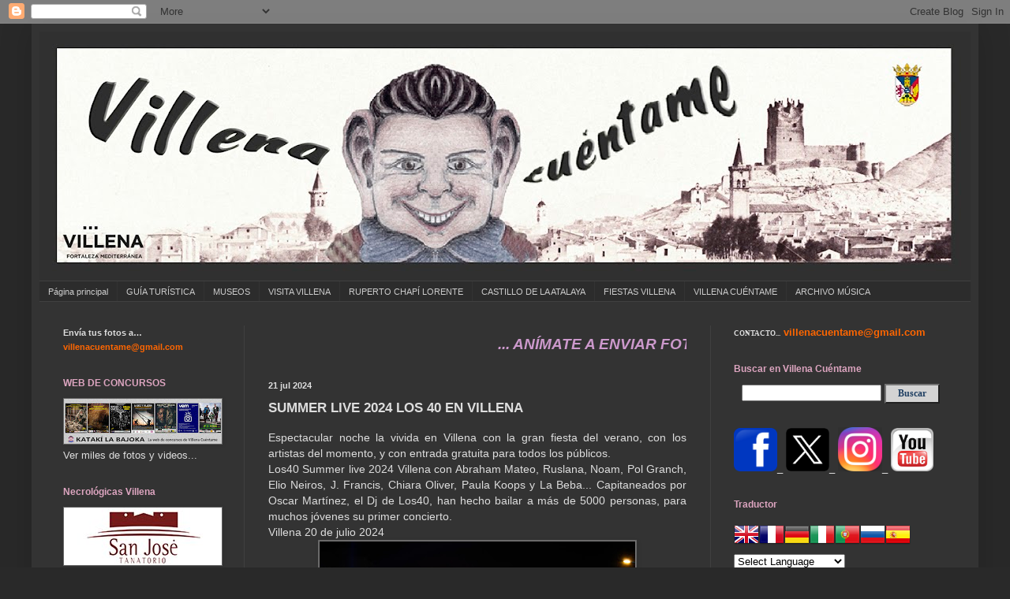

--- FILE ---
content_type: text/html; charset=UTF-8
request_url: http://www.villenacuentame.com/2024/07/summer-live-2024-los-40-en-villena.html
body_size: 34558
content:
<!DOCTYPE html>
<html class='v2' dir='ltr' xmlns='http://www.w3.org/1999/xhtml' xmlns:b='http://www.google.com/2005/gml/b' xmlns:data='http://www.google.com/2005/gml/data' xmlns:expr='http://www.google.com/2005/gml/expr'>
<head>
<link href='https://www.blogger.com/static/v1/widgets/335934321-css_bundle_v2.css' rel='stylesheet' type='text/css'/>
<meta content='width=1100' name='viewport'/>
<meta content='text/html; charset=UTF-8' http-equiv='Content-Type'/>
<meta content='blogger' name='generator'/>
<link href='http://www.villenacuentame.com/favicon.ico' rel='icon' type='image/x-icon'/>
<link href='http://www.villenacuentame.com/2024/07/summer-live-2024-los-40-en-villena.html' rel='canonical'/>
<link rel="alternate" type="application/atom+xml" title="VILLENA CUÉNTAME - Atom" href="http://www.villenacuentame.com/feeds/posts/default" />
<link rel="alternate" type="application/rss+xml" title="VILLENA CUÉNTAME - RSS" href="http://www.villenacuentame.com/feeds/posts/default?alt=rss" />
<link rel="service.post" type="application/atom+xml" title="VILLENA CUÉNTAME - Atom" href="https://www.blogger.com/feeds/6657813359578300549/posts/default" />

<!--Can't find substitution for tag [blog.ieCssRetrofitLinks]-->
<link href='https://blogger.googleusercontent.com/img/b/R29vZ2xl/AVvXsEiMfxwvT4USlcy5AOL9Y0cXIbcQ_91CkwoynSYHJZUGUXQ7PwHfWPBF81YFvSxVMZABp_NpeWzBRLx2Cgdk-qJZCkuGcKu9CAxgI7nQLiUYZ4GEXk8ROAtI-5bgVYAQ7-mFO5E0Rv2iToiVm3tepY4kJn44ETwx9RgKBmBJeKEDWjnjuCIFg8TowMGITtC-/w400-h266/2024-07-20%20summer%20live%2024%20sxer%20los%2040%20vc%20(34).JPG' rel='image_src'/>
<meta content='http://www.villenacuentame.com/2024/07/summer-live-2024-los-40-en-villena.html' property='og:url'/>
<meta content='SUMMER LIVE 2024 LOS 40 EN VILLENA' property='og:title'/>
<meta content='Espectacular noche la vivida en Villena con la gran fiesta del verano, con los artistas del momento, y con entrada gratuita para todos los p...' property='og:description'/>
<meta content='https://blogger.googleusercontent.com/img/b/R29vZ2xl/AVvXsEiMfxwvT4USlcy5AOL9Y0cXIbcQ_91CkwoynSYHJZUGUXQ7PwHfWPBF81YFvSxVMZABp_NpeWzBRLx2Cgdk-qJZCkuGcKu9CAxgI7nQLiUYZ4GEXk8ROAtI-5bgVYAQ7-mFO5E0Rv2iToiVm3tepY4kJn44ETwx9RgKBmBJeKEDWjnjuCIFg8TowMGITtC-/w1200-h630-p-k-no-nu/2024-07-20%20summer%20live%2024%20sxer%20los%2040%20vc%20(34).JPG' property='og:image'/>
<title>VILLENA CUÉNTAME: SUMMER LIVE 2024 LOS 40 EN VILLENA</title>
<style id='page-skin-1' type='text/css'><!--
/*
-----------------------------------------------
Blogger Template Style
Name:     Simple
Designer: Blogger
URL:      www.blogger.com
----------------------------------------------- */
/* Content
----------------------------------------------- */
body {
font: normal normal 13px Verdana, Geneva, sans-serif;
color: #dddddd;
background: #292929 none repeat scroll top left;
padding: 0 40px 40px 40px;
}
html body .region-inner {
min-width: 0;
max-width: 100%;
width: auto;
}
h2 {
font-size: 22px;
}
a:link {
text-decoration:none;
color: #cccccc;
}
a:visited {
text-decoration:none;
color: #dddddd;
}
a:hover {
text-decoration:underline;
color: #dd7700;
}
.body-fauxcolumn-outer .fauxcolumn-inner {
background: transparent none repeat scroll top left;
_background-image: none;
}
.body-fauxcolumn-outer .cap-top {
position: absolute;
z-index: 1;
height: 400px;
width: 100%;
}
.body-fauxcolumn-outer .cap-top .cap-left {
width: 100%;
background: transparent none repeat-x scroll top left;
_background-image: none;
}
.content-outer {
-moz-box-shadow: 0 0 40px rgba(0, 0, 0, .15);
-webkit-box-shadow: 0 0 5px rgba(0, 0, 0, .15);
-goog-ms-box-shadow: 0 0 10px #333333;
box-shadow: 0 0 40px rgba(0, 0, 0, .15);
margin-bottom: 1px;
}
.content-inner {
padding: 10px 10px;
}
.content-inner {
background-color: #333333;
}
/* Header
----------------------------------------------- */
.header-outer {
background: transparent none repeat-x scroll 0 -400px;
_background-image: none;
}
.Header h1 {
font: normal normal 60px Arial, Tahoma, Helvetica, FreeSans, sans-serif;
color: #cccccc;
text-shadow: -1px -1px 1px rgba(0, 0, 0, .2);
}
.Header h1 a {
color: #cccccc;
}
.Header .description {
font-size: 140%;
color: #aaaaaa;
}
.header-inner .Header .titlewrapper {
padding: 22px 30px;
}
.header-inner .Header .descriptionwrapper {
padding: 0 30px;
}
/* Tabs
----------------------------------------------- */
.tabs-inner .section:first-child {
border-top: 1px solid #404040;
}
.tabs-inner .section:first-child ul {
margin-top: -1px;
border-top: 1px solid #404040;
border-left: 0 solid #404040;
border-right: 0 solid #404040;
}
.tabs-inner .widget ul {
background: #2c2c2c none repeat-x scroll 0 -800px;
_background-image: none;
border-bottom: 1px solid #404040;
margin-top: 0;
margin-left: -30px;
margin-right: -30px;
}
.tabs-inner .widget li a {
display: inline-block;
padding: .6em 1em;
font: normal normal 11px Verdana, Geneva, sans-serif;
color: #cccccc;
border-left: 1px solid #333333;
border-right: 0 solid #404040;
}
.tabs-inner .widget li:first-child a {
border-left: none;
}
.tabs-inner .widget li.selected a, .tabs-inner .widget li a:hover {
color: #cccccc;
background-color: #303030;
text-decoration: none;
}
/* Columns
----------------------------------------------- */
.main-outer {
border-top: 0 solid #404040;
}
.fauxcolumn-left-outer .fauxcolumn-inner {
border-right: 1px solid #404040;
}
.fauxcolumn-right-outer .fauxcolumn-inner {
border-left: 1px solid #404040;
}
/* Headings
----------------------------------------------- */
div.widget > h2,
div.widget h2.title {
margin: 0 0 1em 0;
font: normal bold 12px Verdana, Geneva, sans-serif;;
color: #dda5c0;
}
/* Widgets
----------------------------------------------- */
.widget .zippy {
color: #888888;
text-shadow: 2px 2px 1px rgba(0, 0, 0, .1);
}
.widget .popular-posts ul {
list-style: none;
}
/* Posts
----------------------------------------------- */
h2.date-header {
font: normal bold 11px Arial, Tahoma, Helvetica, FreeSans, sans-serif;
}
.date-header span {
background-color: transparent;
color: #dddddd;
padding: inherit;
letter-spacing: inherit;
margin: inherit;
}
.main-inner {
padding-top: 30px;
padding-bottom: 30px;
}
.main-inner .column-center-inner {
padding: 0 15px;
}
.main-inner .column-center-inner .section {
margin: 0 15px;
}
.post {
margin: 0 0 25px 0;
}
h3.post-title, .comments h4 {
font: normal bold 17px Verdana, Geneva, sans-serif;
margin: .75em 0 0;
}
.post-body {
font-size: 110%;
line-height: 1.4;
position: relative;
}
.post-body img, .post-body .tr-caption-container, .Profile img, .Image img,
.BlogList .item-thumbnail img {
padding: 0;
background: #777676;
border: 1px solid #636363;
-moz-box-shadow: 1px 1px 5px rgba(0, 0, 0, .1);
-webkit-box-shadow: 1px 1px 5px rgba(0, 0, 0, .1);
box-shadow: 1px 1px 5px rgba(0, 0, 0, .1);
}
.post-body img, .post-body .tr-caption-container {
padding: 1px;
}
.post-body .tr-caption-container {
color: #dd7700;
}
.post-body .tr-caption-container img {
padding: 0;
background: transparent;
border: none;
-moz-box-shadow: 0 0 0 rgba(0, 0, 0, .1);
-webkit-box-shadow: 0 0 0 rgba(0, 0, 0, .1);
box-shadow: 0 0 0 rgba(0, 0, 0, .1);
}
.post-header {
margin: 0 0 1.5em;
line-height: 1.6;
font-size: 90%;
}
.post-footer {
margin: 20px -2px 0;
padding: 5px 10px;
color: #888888;
background-color: #303030;
border-bottom: 1px solid #444444;
line-height: 1.6;
font-size: 90%;
}
#comments .comment-author {
padding-top: 1.5em;
border-top: 1px solid #404040;
background-position: 0 1.5em;
}
#comments .comment-author:first-child {
padding-top: 0;
border-top: none;
}
.avatar-image-container {
margin: .2em 0 0;
}
#comments .avatar-image-container img {
border: 1px solid #636363;
}
/* Comments
----------------------------------------------- */
.comments .comments-content .icon.blog-author {
background-repeat: no-repeat;
background-image: url([data-uri]);
}
.comments .comments-content .loadmore a {
border-top: 1px solid #888888;
border-bottom: 1px solid #888888;
}
.comments .comment-thread.inline-thread {
background-color: #303030;
}
.comments .continue {
border-top: 2px solid #888888;
}
/* Accents
---------------------------------------------- */
.section-columns td.columns-cell {
border-left: 1px solid #404040;
}
.blog-pager {
background: transparent none no-repeat scroll top center;
}
.blog-pager-older-link, .home-link,
.blog-pager-newer-link {
background-color: #333333;
padding: 5px;
}
.footer-outer {
border-top: 0 dashed #bbbbbb;
}
/* Mobile
----------------------------------------------- */
body.mobile  {
background-size: auto;
}
.mobile .body-fauxcolumn-outer {
background: transparent none repeat scroll top left;
}
.mobile .body-fauxcolumn-outer .cap-top {
background-size: 100% auto;
}
.mobile .content-outer {
-webkit-box-shadow: 0 0 3px rgba(0, 0, 0, .15);
box-shadow: 0 0 3px rgba(0, 0, 0, .15);
}
.mobile .tabs-inner .widget ul {
margin-left: 0;
margin-right: 0;
}
.mobile .post {
margin: 0;
}
.mobile .main-inner .column-center-inner .section {
margin: 0;
}
.mobile .date-header span {
padding: 0.1em 10px;
margin: 0 -10px;
}
.mobile h3.post-title {
margin: 0;
}
.mobile .blog-pager {
background: transparent none no-repeat scroll top center;
}
.mobile .footer-outer {
border-top: none;
}
.mobile .main-inner, .mobile .footer-inner {
background-color: #333333;
}
.mobile-index-contents {
color: #dddddd;
}
.mobile-link-button {
background-color: #cccccc;
}
.mobile-link-button a:link, .mobile-link-button a:visited {
color: #ffffff;
}
.mobile .tabs-inner .section:first-child {
border-top: none;
}
.mobile .tabs-inner .PageList .widget-content {
background-color: #303030;
color: #cccccc;
border-top: 1px solid #404040;
border-bottom: 1px solid #404040;
}
.mobile .tabs-inner .PageList .widget-content .pagelist-arrow {
border-left: 1px solid #404040;
}

--></style>
<style id='template-skin-1' type='text/css'><!--
body {
min-width: 1200px;
}
.content-outer, .content-fauxcolumn-outer, .region-inner {
min-width: 1200px;
max-width: 1200px;
_width: 1200px;
}
.main-inner .columns {
padding-left: 260px;
padding-right: 330px;
}
.main-inner .fauxcolumn-center-outer {
left: 260px;
right: 330px;
/* IE6 does not respect left and right together */
_width: expression(this.parentNode.offsetWidth -
parseInt("260px") -
parseInt("330px") + 'px');
}
.main-inner .fauxcolumn-left-outer {
width: 260px;
}
.main-inner .fauxcolumn-right-outer {
width: 330px;
}
.main-inner .column-left-outer {
width: 260px;
right: 100%;
margin-left: -260px;
}
.main-inner .column-right-outer {
width: 330px;
margin-right: -330px;
}
#layout {
min-width: 0;
}
#layout .content-outer {
min-width: 0;
width: 800px;
}
#layout .region-inner {
min-width: 0;
width: auto;
}
--></style>
<link href='https://www.blogger.com/dyn-css/authorization.css?targetBlogID=6657813359578300549&amp;zx=cc1b10d9-d94c-4383-a641-32c3cdfc135a' media='none' onload='if(media!=&#39;all&#39;)media=&#39;all&#39;' rel='stylesheet'/><noscript><link href='https://www.blogger.com/dyn-css/authorization.css?targetBlogID=6657813359578300549&amp;zx=cc1b10d9-d94c-4383-a641-32c3cdfc135a' rel='stylesheet'/></noscript>
<meta name='google-adsense-platform-account' content='ca-host-pub-1556223355139109'/>
<meta name='google-adsense-platform-domain' content='blogspot.com'/>

</head>
<body class='loading variant-dark'>
<div class='navbar section' id='navbar'><div class='widget Navbar' data-version='1' id='Navbar1'><script type="text/javascript">
    function setAttributeOnload(object, attribute, val) {
      if(window.addEventListener) {
        window.addEventListener('load',
          function(){ object[attribute] = val; }, false);
      } else {
        window.attachEvent('onload', function(){ object[attribute] = val; });
      }
    }
  </script>
<div id="navbar-iframe-container"></div>
<script type="text/javascript" src="https://apis.google.com/js/platform.js"></script>
<script type="text/javascript">
      gapi.load("gapi.iframes:gapi.iframes.style.bubble", function() {
        if (gapi.iframes && gapi.iframes.getContext) {
          gapi.iframes.getContext().openChild({
              url: 'https://www.blogger.com/navbar/6657813359578300549?po\x3d6044805843991056622\x26origin\x3dhttp://www.villenacuentame.com',
              where: document.getElementById("navbar-iframe-container"),
              id: "navbar-iframe"
          });
        }
      });
    </script><script type="text/javascript">
(function() {
var script = document.createElement('script');
script.type = 'text/javascript';
script.src = '//pagead2.googlesyndication.com/pagead/js/google_top_exp.js';
var head = document.getElementsByTagName('head')[0];
if (head) {
head.appendChild(script);
}})();
</script>
</div></div>
<div class='body-fauxcolumns'>
<div class='fauxcolumn-outer body-fauxcolumn-outer'>
<div class='cap-top'>
<div class='cap-left'></div>
<div class='cap-right'></div>
</div>
<div class='fauxborder-left'>
<div class='fauxborder-right'></div>
<div class='fauxcolumn-inner'>
</div>
</div>
<div class='cap-bottom'>
<div class='cap-left'></div>
<div class='cap-right'></div>
</div>
</div>
</div>
<div class='content'>
<div class='content-fauxcolumns'>
<div class='fauxcolumn-outer content-fauxcolumn-outer'>
<div class='cap-top'>
<div class='cap-left'></div>
<div class='cap-right'></div>
</div>
<div class='fauxborder-left'>
<div class='fauxborder-right'></div>
<div class='fauxcolumn-inner'>
</div>
</div>
<div class='cap-bottom'>
<div class='cap-left'></div>
<div class='cap-right'></div>
</div>
</div>
</div>
<div class='content-outer'>
<div class='content-cap-top cap-top'>
<div class='cap-left'></div>
<div class='cap-right'></div>
</div>
<div class='fauxborder-left content-fauxborder-left'>
<div class='fauxborder-right content-fauxborder-right'></div>
<div class='content-inner'>
<header>
<div class='header-outer'>
<div class='header-cap-top cap-top'>
<div class='cap-left'></div>
<div class='cap-right'></div>
</div>
<div class='fauxborder-left header-fauxborder-left'>
<div class='fauxborder-right header-fauxborder-right'></div>
<div class='region-inner header-inner'>
<div class='header section' id='header'><div class='widget Header' data-version='1' id='Header1'>
<div id='header-inner'>
<a href='http://www.villenacuentame.com/' style='display: block'>
<img alt='VILLENA CUÉNTAME' height='316px; ' id='Header1_headerimg' src='https://blogger.googleusercontent.com/img/a/AVvXsEj-1Zq-MaH4xVScjTSB7sklB6ulyjzb0-Sw49iWM0oNSOc2yro62t3o3MWxWIdScdYGh0odWqVJEr_a2ROpT3Phpci8PQC3pA3BsDWjt-jo9tpM3jbR7hWr38m8oNkLx7eMUtpAqgRlwQWTLmJBpGWprzuHadaC0MZSi-PsMLSdAbjhaakv6uSS9PeltXVy=s1180' style='display: block' width='1180px; '/>
</a>
</div>
</div></div>
</div>
</div>
<div class='header-cap-bottom cap-bottom'>
<div class='cap-left'></div>
<div class='cap-right'></div>
</div>
</div>
</header>
<div class='tabs-outer'>
<div class='tabs-cap-top cap-top'>
<div class='cap-left'></div>
<div class='cap-right'></div>
</div>
<div class='fauxborder-left tabs-fauxborder-left'>
<div class='fauxborder-right tabs-fauxborder-right'></div>
<div class='region-inner tabs-inner'>
<div class='tabs section' id='crosscol'><div class='widget PageList' data-version='1' id='PageList1'>
<h2>Páginas</h2>
<div class='widget-content'>
<ul>
<li>
<a href='http://www.villenacuentame.com/'>Página principal</a>
</li>
<li>
<a href='http://www.villenacuentame.com/p/guia-turistica-de-villena.html'>GUÍA TURÍSTICA</a>
</li>
<li>
<a href='http://www.villenacuentame.com/p/museos.html'>MUSEOS</a>
</li>
<li>
<a href='http://www.villenacuentame.com/p/visita-villena.html'>VISITA VILLENA</a>
</li>
<li>
<a href='http://www.villenacuentame.com/p/ruperto-chapi.html'>RUPERTO CHAPÍ LORENTE</a>
</li>
<li>
<a href='http://www.villenacuentame.com/p/castillo-atalaya.html'>CASTILLO DE LA ATALAYA</a>
</li>
<li>
<a href='http://www.villenacuentame.com/p/fiestas-villena.html'>FIESTAS  VILLENA</a>
</li>
<li>
<a href='http://www.villenacuentame.com/p/vc.html'>VILLENA CUÉNTAME</a>
</li>
<li>
<a href='http://www.villenacuentame.com/p/archivo-musica.html'>ARCHIVO MÚSICA</a>
</li>
</ul>
<div class='clear'></div>
</div>
</div></div>
<div class='tabs no-items section' id='crosscol-overflow'></div>
</div>
</div>
<div class='tabs-cap-bottom cap-bottom'>
<div class='cap-left'></div>
<div class='cap-right'></div>
</div>
</div>
<div class='main-outer'>
<div class='main-cap-top cap-top'>
<div class='cap-left'></div>
<div class='cap-right'></div>
</div>
<div class='fauxborder-left main-fauxborder-left'>
<div class='fauxborder-right main-fauxborder-right'></div>
<div class='region-inner main-inner'>
<div class='columns fauxcolumns'>
<div class='fauxcolumn-outer fauxcolumn-center-outer'>
<div class='cap-top'>
<div class='cap-left'></div>
<div class='cap-right'></div>
</div>
<div class='fauxborder-left'>
<div class='fauxborder-right'></div>
<div class='fauxcolumn-inner'>
</div>
</div>
<div class='cap-bottom'>
<div class='cap-left'></div>
<div class='cap-right'></div>
</div>
</div>
<div class='fauxcolumn-outer fauxcolumn-left-outer'>
<div class='cap-top'>
<div class='cap-left'></div>
<div class='cap-right'></div>
</div>
<div class='fauxborder-left'>
<div class='fauxborder-right'></div>
<div class='fauxcolumn-inner'>
</div>
</div>
<div class='cap-bottom'>
<div class='cap-left'></div>
<div class='cap-right'></div>
</div>
</div>
<div class='fauxcolumn-outer fauxcolumn-right-outer'>
<div class='cap-top'>
<div class='cap-left'></div>
<div class='cap-right'></div>
</div>
<div class='fauxborder-left'>
<div class='fauxborder-right'></div>
<div class='fauxcolumn-inner'>
</div>
</div>
<div class='cap-bottom'>
<div class='cap-left'></div>
<div class='cap-right'></div>
</div>
</div>
<!-- corrects IE6 width calculation -->
<div class='columns-inner'>
<div class='column-center-outer'>
<div class='column-center-inner'>
<div class='main section' id='main'><div class='widget HTML' data-version='1' id='HTML1'>
<div class='widget-content'>
<p><marquee style="font:italic 14pt Arial; color:#CC99CC; background-color:#007FEO;"><a a=""> <strong>  ... ANÍMATE A ENVIAR FOTOS ANTIGUAS DE ... COLEGIOS ... CUMPLEAÑOS ... CARNAVAL ... FERIA DE ATRACCIONES ... BODAS ... COMUNIONES ... ANIVERSARIOS ... NAVIDAD ... COMIDAS CON AMIGOS Y TODO LO QUE CREAS INTERESANTE ... ENVIAR A ...  villenacuentame@gmail.com ... NO OLVIDES PONER LA FECHA Y LOS DATOS DE LAS PERSONAS QUE APARECEN EN LAS FOTOS... TAMBIÉN PUEDES DEJARLAS EN UN SOBRE CERRADO CON TU NOMBRE Y TELÉFONO EN LA TIENDA DE RIESMA BUTANO EN LA CORREDERA  ... POR FAVOR NO ENVIAR FOTOS DE FOTOS SIEMPRE MEJOR ESCANEAR ...  TÚ HACES VILLENA CUÉNTAME ... ENVÍA FOTOS Y FORMA PARTE DE LA HISTORIA DE VILLENA ... </strong> </a></marquee></p>
</div>
<div class='clear'></div>
</div><div class='widget Blog' data-version='1' id='Blog1'>
<div class='blog-posts hfeed'>

          <div class="date-outer">
        
<h2 class='date-header'><span>21 jul 2024</span></h2>

          <div class="date-posts">
        
<div class='post-outer'>
<div class='post hentry' itemprop='blogPost' itemscope='itemscope' itemtype='http://schema.org/BlogPosting'>
<meta content='https://blogger.googleusercontent.com/img/b/R29vZ2xl/AVvXsEiMfxwvT4USlcy5AOL9Y0cXIbcQ_91CkwoynSYHJZUGUXQ7PwHfWPBF81YFvSxVMZABp_NpeWzBRLx2Cgdk-qJZCkuGcKu9CAxgI7nQLiUYZ4GEXk8ROAtI-5bgVYAQ7-mFO5E0Rv2iToiVm3tepY4kJn44ETwx9RgKBmBJeKEDWjnjuCIFg8TowMGITtC-/w400-h266/2024-07-20%20summer%20live%2024%20sxer%20los%2040%20vc%20(34).JPG' itemprop='image_url'/>
<meta content='6657813359578300549' itemprop='blogId'/>
<meta content='6044805843991056622' itemprop='postId'/>
<a name='6044805843991056622'></a>
<h3 class='post-title entry-title' itemprop='name'>
SUMMER LIVE 2024 LOS 40 EN VILLENA
</h3>
<div class='post-header'>
<div class='post-header-line-1'></div>
</div>
<div class='post-body entry-content' id='post-body-6044805843991056622' itemprop='description articleBody'>
<div style="text-align: justify;">Espectacular noche la vivida en Villena con la gran fiesta del verano, con los artistas del momento, y con entrada gratuita para todos los públicos.</div><div style="text-align: justify;">Los40 Summer live 2024 Villena con Abraham Mateo, Ruslana, Noam, Pol Granch, Elio Neiros, J. Francis, Chiara Oliver, Paula Koops y La Beba... Capitaneados por Oscar Martínez, el Dj de Los40, han hecho bailar a más de 5000 personas, para muchos jóvenes su primer concierto.</div><div style="text-align: justify;">Villena 20 de julio 2024<div class="separator" style="clear: both; text-align: center;"><a href="https://blogger.googleusercontent.com/img/b/R29vZ2xl/AVvXsEiMfxwvT4USlcy5AOL9Y0cXIbcQ_91CkwoynSYHJZUGUXQ7PwHfWPBF81YFvSxVMZABp_NpeWzBRLx2Cgdk-qJZCkuGcKu9CAxgI7nQLiUYZ4GEXk8ROAtI-5bgVYAQ7-mFO5E0Rv2iToiVm3tepY4kJn44ETwx9RgKBmBJeKEDWjnjuCIFg8TowMGITtC-/s3878/2024-07-20%20summer%20live%2024%20sxer%20los%2040%20vc%20(34).JPG" style="margin-left: 1em; margin-right: 1em;"><img border="0" data-original-height="2586" data-original-width="3878" height="266" src="https://blogger.googleusercontent.com/img/b/R29vZ2xl/AVvXsEiMfxwvT4USlcy5AOL9Y0cXIbcQ_91CkwoynSYHJZUGUXQ7PwHfWPBF81YFvSxVMZABp_NpeWzBRLx2Cgdk-qJZCkuGcKu9CAxgI7nQLiUYZ4GEXk8ROAtI-5bgVYAQ7-mFO5E0Rv2iToiVm3tepY4kJn44ETwx9RgKBmBJeKEDWjnjuCIFg8TowMGITtC-/w400-h266/2024-07-20%20summer%20live%2024%20sxer%20los%2040%20vc%20(34).JPG" width="400" /></a></div><div>10.000 personas acuden al concierto de los40 Summer live de Villena&nbsp;</div><div>Durante más de tres horas, jóvenes de Villena y comarca bailaron los éxitos del verano con los artistas emergentes del momento y otros ya consagrados de reconocida trayectoria, aprovechando la parada en nuestra Ciudad de la gira de verano de la principal cadena musical de radio del país&nbsp;</div><div>Villena</div><div><div class="separator" style="clear: both; text-align: center;"><a href="https://blogger.googleusercontent.com/img/b/R29vZ2xl/AVvXsEiRDqKgEU5xIDNWxzqyWtLtu0bvXYP2n9-w5UVYRQP1JVp6pzPgGCEfa597obiSABhktIVYHmQlwad2bMpXsNbXa_N4lA-xKLS3_Tt-CosX1T43KWxmVAxMlphxtjg3gWXsciQislxaQvybdoI-2FlG65-1W9f-QnQlRmSj7AY4r9YfzTn5o-0OAAzGWLjE/s4176/2024-07-20%20summer%20live%2024%20sxer%20los%2040%20vc%20(23).JPG" style="margin-left: 1em; margin-right: 1em;"><img border="0" data-original-height="2784" data-original-width="4176" height="266" src="https://blogger.googleusercontent.com/img/b/R29vZ2xl/AVvXsEiRDqKgEU5xIDNWxzqyWtLtu0bvXYP2n9-w5UVYRQP1JVp6pzPgGCEfa597obiSABhktIVYHmQlwad2bMpXsNbXa_N4lA-xKLS3_Tt-CosX1T43KWxmVAxMlphxtjg3gWXsciQislxaQvybdoI-2FlG65-1W9f-QnQlRmSj7AY4r9YfzTn5o-0OAAzGWLjE/w400-h266/2024-07-20%20summer%20live%2024%20sxer%20los%2040%20vc%20(23).JPG" width="400" /></a></div>Desde el lugar elegido, hasta donde la vista alcanzaba, y miles de jóvenes entregados a los artistas del momento. Así estaba en la noche del sábado la calle más amplia de Villena, la Avenida de la Constitución con la fiesta Los40 live Summer, que desbordó las previsiones de la organización, y que por primera vez en su historia recalaba en nuestra Ciudad contando con el apoyo del ayuntamiento de Villena, que ubicaba el enorme tráiler-escenario junto a la rotonda de La Morenica, aprovechando las dimensiones en ese tramo de la principal arteria de la Ciudad, en un recinto abierto que prácticamente se llenó fundamentalmente de jóvenes y familias</div><div><div class="separator" style="clear: both; text-align: center;"><a href="https://blogger.googleusercontent.com/img/b/R29vZ2xl/AVvXsEghfyuM2kToJI7M_PNPzp0gDwpVbYNLpIrQumnYQkHgB98DJIMBMcj2Rn43fFxuSpLcPfrlApwVExNuBhUB-Gy6eAzjDnoNjL-9nkgOmK83hW1X7dYURBNt-GqaZ_nBo1vENWjjd1r3dH27qPARVDGz0jaduc-gLQPjIVimryXfYayO9Tv8jtMz5NfeusI_/s4176/2024-07-20%20summer%20live%2024%20sxer%20los%2040%20vc%20(20).JPG" style="margin-left: 1em; margin-right: 1em;"><img border="0" data-original-height="2784" data-original-width="4176" height="266" src="https://blogger.googleusercontent.com/img/b/R29vZ2xl/AVvXsEghfyuM2kToJI7M_PNPzp0gDwpVbYNLpIrQumnYQkHgB98DJIMBMcj2Rn43fFxuSpLcPfrlApwVExNuBhUB-Gy6eAzjDnoNjL-9nkgOmK83hW1X7dYURBNt-GqaZ_nBo1vENWjjd1r3dH27qPARVDGz0jaduc-gLQPjIVimryXfYayO9Tv8jtMz5NfeusI_/w400-h266/2024-07-20%20summer%20live%2024%20sxer%20los%2040%20vc%20(20).JPG" width="400" /></a></div>En torno a 10.000 personas, muchísimas de ellas seguidoras de Ruslana, Abraham Mateo, Pol Granch, Chiara Oliver, La Beba, J. Francis, Noan, Elio Neiros o Paula Koop, corearon sus principales temas desde la primera a la última estrofa, algunos de ellos ya considerados como éxitos del verano, en una fiesta que ya había causado una gran expectación desde hace semanas cuando se anunció su llegada a Villena.</div><div><div class="separator" style="clear: both; text-align: center;"><a href="https://blogger.googleusercontent.com/img/b/R29vZ2xl/AVvXsEihetN5xlyaVG5ZQceC3vkaxWu-ypUGB5GoFJYpoAdEGliW5uXQPd_MjZkZaUl3e8p2csT-Fk3AxLGR0deC5awL89Rwq6qGGnFDSt2fjLLJ5FKUemF2Kha4riaIm36hV4NONLCPkPnp57_To9XnfunDYCMXsheywI4apog3cooxxz4Y3vCH-t4AzRFzy_J9/s4176/2024-07-20%20summer%20live%2024%20sxer%20los%2040%20vc%20(13).JPG" style="margin-left: 1em; margin-right: 1em;"><img border="0" data-original-height="2784" data-original-width="4176" height="266" src="https://blogger.googleusercontent.com/img/b/R29vZ2xl/AVvXsEihetN5xlyaVG5ZQceC3vkaxWu-ypUGB5GoFJYpoAdEGliW5uXQPd_MjZkZaUl3e8p2csT-Fk3AxLGR0deC5awL89Rwq6qGGnFDSt2fjLLJ5FKUemF2Kha4riaIm36hV4NONLCPkPnp57_To9XnfunDYCMXsheywI4apog3cooxxz4Y3vCH-t4AzRFzy_J9/w400-h266/2024-07-20%20summer%20live%2024%20sxer%20los%2040%20vc%20(13).JPG" width="400" /></a></div>Desde el primer momento, las redes sociales están repletas de fotografías y vídeos de las diversas actuaciones, enlazadas con la sesión de Oscar Martínez, uno de pilares de los40 hasta concluir la fiesta pasada la una de la madrugada.</div><div><div class="separator" style="clear: both; text-align: center;"><a href="https://blogger.googleusercontent.com/img/b/R29vZ2xl/AVvXsEgzqfAnK6CiDqTsdMcngBzFlD3qyWBvRddkNk5MlLifJWQaSZF9DO4RjDwAy3AzLKxZjZHlJA5zsoGibdA0sORT8nSgLBxc3_V1MO3CDo4Dytgui9YfoZi_TgaIz_deeBTGyseV-GIw8X_oZJsO9EQc-JuClQyGy9F26XMskfs1G4m3BEy4eCa7GE9-D9xm/s4176/2024-07-20%20summer%20live%2024%20sxer%20los%2040%20vc%20(10).JPG" style="margin-left: 1em; margin-right: 1em;"><img border="0" data-original-height="2784" data-original-width="4176" height="266" src="https://blogger.googleusercontent.com/img/b/R29vZ2xl/AVvXsEgzqfAnK6CiDqTsdMcngBzFlD3qyWBvRddkNk5MlLifJWQaSZF9DO4RjDwAy3AzLKxZjZHlJA5zsoGibdA0sORT8nSgLBxc3_V1MO3CDo4Dytgui9YfoZi_TgaIz_deeBTGyseV-GIw8X_oZJsO9EQc-JuClQyGy9F26XMskfs1G4m3BEy4eCa7GE9-D9xm/w400-h266/2024-07-20%20summer%20live%2024%20sxer%20los%2040%20vc%20(10).JPG" width="400" /></a></div>De nuevo el ayuntamiento de Villena ha llevado actos sociales y festivos a esta zona de Villena, que ayer se demostró, es un excelente marco para este tipo de eventos masivos, en una noche que además del concierto de Los40 tenía en nuestra Ciudad otras convocatorias, como fiestas de verano en los barrios y dos presentaciones de cargos festeros de Comparsas.</div><div>Sin duda, los40 live summer, ha sido la fiesta del verano en Villena.</div></div><div class="separator" style="clear: both; text-align: center;"><a href="https://blogger.googleusercontent.com/img/b/R29vZ2xl/AVvXsEgTC8LuWdQFI0Gz5w1JGlbbg_05Sd2B2H3HvbmbahwX5rTy3XokG61CC2N4g1ogTapUNSv0NVMkVkUuvEi8lsghmtkWQEi1r5bW0CRSKRq6Ohuq8rB8j3JQLkICpeO5_mXk99o_Fx8NDvfU06DXJUYoHCUTXdwiDwki9fQy21xi1AjEeCvnHKu_lb06JfMm/s3786/2024-07-20%20summer%20live%2024%20sxer%20los%2040%20vc%20(43).JPG" style="margin-left: 1em; margin-right: 1em;"><img border="0" data-original-height="2524" data-original-width="3786" height="266" src="https://blogger.googleusercontent.com/img/b/R29vZ2xl/AVvXsEgTC8LuWdQFI0Gz5w1JGlbbg_05Sd2B2H3HvbmbahwX5rTy3XokG61CC2N4g1ogTapUNSv0NVMkVkUuvEi8lsghmtkWQEi1r5bW0CRSKRq6Ohuq8rB8j3JQLkICpeO5_mXk99o_Fx8NDvfU06DXJUYoHCUTXdwiDwki9fQy21xi1AjEeCvnHKu_lb06JfMm/w400-h266/2024-07-20%20summer%20live%2024%20sxer%20los%2040%20vc%20(43).JPG" width="400" /></a></div><br /><div class="separator" style="clear: both; text-align: center;"><a href="https://blogger.googleusercontent.com/img/b/R29vZ2xl/AVvXsEiakhxU0ymV3pHjjHRhubjkpNj0ZpnnRWjPbt3KeoFH5CtEYfsDjB6o3quPYKJbg2B0SoMvOAlyf_oKN34y6G6BzLcCwdabrUolSFrfv1qKZJ-0f5shjNDOR_HIHcAcHCOyINMDVn776YkgETde2cmiyKMJMEGo377Q1ytWF4OoDwy3M9xq0h4u-iIz9M5u/s3746/2024-07-20%20summer%20live%2024%20sxer%20los%2040%20vc%20(45).JPG" style="margin-left: 1em; margin-right: 1em;"><img border="0" data-original-height="2497" data-original-width="3746" height="266" src="https://blogger.googleusercontent.com/img/b/R29vZ2xl/AVvXsEiakhxU0ymV3pHjjHRhubjkpNj0ZpnnRWjPbt3KeoFH5CtEYfsDjB6o3quPYKJbg2B0SoMvOAlyf_oKN34y6G6BzLcCwdabrUolSFrfv1qKZJ-0f5shjNDOR_HIHcAcHCOyINMDVn776YkgETde2cmiyKMJMEGo377Q1ytWF4OoDwy3M9xq0h4u-iIz9M5u/w400-h266/2024-07-20%20summer%20live%2024%20sxer%20los%2040%20vc%20(45).JPG" width="400" /></a></div><br /><div class="separator" style="clear: both; text-align: center;"><a href="https://blogger.googleusercontent.com/img/b/R29vZ2xl/AVvXsEiGefFybbDHM5MWn-0EtgDMokhFnGekRu6IsmKAJjNLiMO7Dfji1qY_qCruboVtRpMkmGY9h6yJTNnflSEEE7aoa1JGWG72AJlF3geVbiN4Z_wvoIbMqyotWPJ0aihdDb5F0ojhhdKeJOBLhyaoDRqtA3yFU0FjZ7YjQQY1kXgUj4eeL2OtdVeHQUSjn1Sg/s4176/2024-07-20%20summer%20live%2024%20sxer%20los%2040%20vc%20(49).JPG" style="margin-left: 1em; margin-right: 1em;"><img border="0" data-original-height="2784" data-original-width="4176" height="266" src="https://blogger.googleusercontent.com/img/b/R29vZ2xl/AVvXsEiGefFybbDHM5MWn-0EtgDMokhFnGekRu6IsmKAJjNLiMO7Dfji1qY_qCruboVtRpMkmGY9h6yJTNnflSEEE7aoa1JGWG72AJlF3geVbiN4Z_wvoIbMqyotWPJ0aihdDb5F0ojhhdKeJOBLhyaoDRqtA3yFU0FjZ7YjQQY1kXgUj4eeL2OtdVeHQUSjn1Sg/w400-h266/2024-07-20%20summer%20live%2024%20sxer%20los%2040%20vc%20(49).JPG" width="400" /></a></div><br /><div class="separator" style="clear: both; text-align: center;"><a href="https://blogger.googleusercontent.com/img/b/R29vZ2xl/AVvXsEjHWTC4SgdO_eihcd23RFBDyFMu9pM3uQdYqjEPxFM_wGu-FBWCinSCPKeO56EyMtCIew_o1_3D6xuW0NbPGzVfWICiJD4sQ01rQGYQHQqXYQuJIh6NHjYisDsEJIlSO3IdEYootjVFJWcwjnzOwu-nFaRl65vJBn8HcIUzayc5NiKaGS2dx7NJZnZriczJ/s3815/2024-07-20%20summer%20live%2024%20sxer%20los%2040%20vc%20(51).JPG" style="margin-left: 1em; margin-right: 1em;"><img border="0" data-original-height="2544" data-original-width="3815" height="266" src="https://blogger.googleusercontent.com/img/b/R29vZ2xl/AVvXsEjHWTC4SgdO_eihcd23RFBDyFMu9pM3uQdYqjEPxFM_wGu-FBWCinSCPKeO56EyMtCIew_o1_3D6xuW0NbPGzVfWICiJD4sQ01rQGYQHQqXYQuJIh6NHjYisDsEJIlSO3IdEYootjVFJWcwjnzOwu-nFaRl65vJBn8HcIUzayc5NiKaGS2dx7NJZnZriczJ/w400-h266/2024-07-20%20summer%20live%2024%20sxer%20los%2040%20vc%20(51).JPG" width="400" /></a></div>
<div style='clear: both;'></div>
</div>
<div class='post-footer'>
<div class='post-footer-line post-footer-line-1'><span class='post-labels'>
Sección:
<a href='http://www.villenacuentame.com/search/label/2024' rel='tag'>2024</a>
</span>
<span class='post-icons'>
<span class='item-action'>
<a href='https://www.blogger.com/email-post/6657813359578300549/6044805843991056622' title='Enviar entrada por correo electrónico'>
<img alt='' class='icon-action' height='13' src='http://img1.blogblog.com/img/icon18_email.gif' width='18'/>
</a>
</span>
</span>
<span class='post-comment-link'>
</span>
<div class='post-share-buttons goog-inline-block'>
<a class='goog-inline-block share-button sb-email' href='https://www.blogger.com/share-post.g?blogID=6657813359578300549&postID=6044805843991056622&target=email' target='_blank' title='Enviar por correo electrónico'><span class='share-button-link-text'>Enviar por correo electrónico</span></a><a class='goog-inline-block share-button sb-blog' href='https://www.blogger.com/share-post.g?blogID=6657813359578300549&postID=6044805843991056622&target=blog' onclick='window.open(this.href, "_blank", "height=270,width=475"); return false;' target='_blank' title='Escribe un blog'><span class='share-button-link-text'>Escribe un blog</span></a><a class='goog-inline-block share-button sb-twitter' href='https://www.blogger.com/share-post.g?blogID=6657813359578300549&postID=6044805843991056622&target=twitter' target='_blank' title='Compartir en X'><span class='share-button-link-text'>Compartir en X</span></a><a class='goog-inline-block share-button sb-facebook' href='https://www.blogger.com/share-post.g?blogID=6657813359578300549&postID=6044805843991056622&target=facebook' onclick='window.open(this.href, "_blank", "height=430,width=640"); return false;' target='_blank' title='Compartir con Facebook'><span class='share-button-link-text'>Compartir con Facebook</span></a><a class='goog-inline-block share-button sb-pinterest' href='https://www.blogger.com/share-post.g?blogID=6657813359578300549&postID=6044805843991056622&target=pinterest' target='_blank' title='Compartir en Pinterest'><span class='share-button-link-text'>Compartir en Pinterest</span></a>
</div>
</div>
<div class='post-footer-line post-footer-line-2'></div>
<div class='post-footer-line post-footer-line-3'></div>
</div>
</div>
<div class='comments' id='comments'>
<a name='comments'></a>
<h4>No hay comentarios:</h4>
<div id='Blog1_comments-block-wrapper'>
<dl class='avatar-comment-indent' id='comments-block'>
</dl>
</div>
<p class='comment-footer'>
<a href='https://www.blogger.com/comment/fullpage/post/6657813359578300549/6044805843991056622' onclick='javascript:window.open(this.href, "bloggerPopup", "toolbar=0,location=0,statusbar=1,menubar=0,scrollbars=yes,width=640,height=500"); return false;'>Publicar un comentario</a>
</p>
</div>
</div>

        </div></div>
      
</div>
<div class='blog-pager' id='blog-pager'>
<span id='blog-pager-newer-link'>
<a class='blog-pager-newer-link' href='http://www.villenacuentame.com/2018/11/2010-la-tormenta-perfecta-llega-al.html' id='Blog1_blog-pager-newer-link' title='Entrada más reciente'>Entrada más reciente</a>
</span>
<span id='blog-pager-older-link'>
<a class='blog-pager-older-link' href='http://www.villenacuentame.com/2019/01/1964-amigos-en-el-castillo-de-embajadas.html' id='Blog1_blog-pager-older-link' title='Entrada antigua'>Entrada antigua</a>
</span>
<a class='home-link' href='http://www.villenacuentame.com/'>Inicio</a>
</div>
<div class='clear'></div>
<div class='post-feeds'>
</div>
</div><div class='widget Text' data-version='1' id='Text7'>
<div class='widget-content'>
<span style="color:#ffcc33;"><b><em>..... CONTINUAR... PASAR PÁGINA Pinchar en...  (entradas antiguas)</em></b></span><br />
</div>
<div class='clear'></div>
</div><div class='widget Text' data-version='1' id='Text8'>
<div class='widget-content'>
<em><span style="font-weight: bold;">Esta Web no se hace responsable de las opiniones de sus lectores. Todo el contenido es público. Usted puede copiar y distribuir o comunicar públicamente esta obra siempre y cuando se indique la procedencia del contenido. No puede utilizar esta obra para fines comerciales o generar una nueva a partir de esta..</span><strong><br/></strong></em><strong>Web: </strong><a href="http://www.villenacuentame.com/"><span style="color:#ff6600;"><strong>www.villenacuentame.com</strong></span></a><strong><span style="color:#ff6600;"><br/></span>E-Mail: </strong><a href="mailto:villenacuentame@gmail.com"><span style="color:#ff6600;"><strong>villenacuentame@gmail.com</strong></span></a><span style="color:#ff6600;"> </span><br/><br/>
</div>
<div class='clear'></div>
</div><div class='widget HTML' data-version='1' id='HTML8'>
<div class='widget-content'>
<p><marquee style="font:italic 14pt Arial; color:#CC99CC; background-color:#007FEO;"><a a> <strong>... Nuestros recuerdos de ayer durarán toda una vida .... TÚ HACES VILLENA CUÉNTAME... UN SERVICIO A LA MEMORIA HISTÓRICA DE NUESTRA CIUDAD... ENVÍA FOTOS Y COMENTARIOS A... villenacuentame@gmail.com .... COMPARTIMOS GRATIS CON TOD@S L@S VILLENER@S ... villenacuentame@gmail.com ...... "La fábrica de crear recuerdos" .... "VILLENA CUÉNTAME"... Un viaje al recuerdo de Villena... </strong> </a></marquee></p>
</div>
<div class='clear'></div>
</div></div>
</div>
</div>
<div class='column-left-outer'>
<div class='column-left-inner'>
<aside>
<div class='sidebar section' id='sidebar-left-1'><div class='widget HTML' data-version='1' id='HTML18'>
<div class='widget-content'>
<span style="font-size:85%;"><strong>Envía tus fotos a&#8230;</strong>
<a href="mailto:villenacuentame@gmail.com"><span style="color: rgb(255, 102, 0);"><strong>villenacuentame@gmail.com</strong></span></a></span>
</div>
<div class='clear'></div>
</div><div class='widget Image' data-version='1' id='Image74'>
<h2>WEB DE CONCURSOS</h2>
<div class='widget-content'>
<a href='http://www.katakilabajoka.com/'>
<img alt='WEB DE CONCURSOS' height='57' id='Image74_img' src='https://blogger.googleusercontent.com/img/a/AVvXsEjJpWu3ij3GGBM-U_CaicFVKcB_ljQpYrvEq8_aO2Wq-7_NQa1ctIi4JkrikCWpEHgSOu-heuzD7BFl13phh-3tCf8xPuXmwoYZ_J-BJFlqCfT7B8pTdQUArg2z3D3nQ8PC2NRxDoKoR9M3slnTG4lC5fmyZEgpBy7alLHgYwTQzvNe84bwp3gwTnHKSr-q=s200' width='200'/>
</a>
<br/>
<span class='caption'>Ver miles de fotos y videos...</span>
</div>
<div class='clear'></div>
</div><div class='widget Image' data-version='1' id='Image73'>
<h2>Necrológicas Villena</h2>
<div class='widget-content'>
<a href='http://www.villenacuentame.com/search/label/NECROL%C3%93GICAS'>
<img alt='Necrológicas Villena' height='73' id='Image73_img' src='https://blogger.googleusercontent.com/img/b/R29vZ2xl/AVvXsEildFBt3ae62xCa3mtCvOFTAmWMOZGJdU85wSp2gCrkt7iwKLdaUPAL35JTsTxqWfXxdVUih1uFKCC4KRjduYgQiDhFKSLsw9RawM_nPtGkNZMMjpmOFkAeqot21o9VeTpdhkVMBsmkHCgX/s1600/TANATORIO+SAN+JOSE+LOGO+2+200+OK.jpg' width='200'/>
</a>
<br/>
</div>
<div class='clear'></div>
</div><div class='widget Image' data-version='1' id='Image77'>
<h2>Farmacias de guardia</h2>
<div class='widget-content'>
<a href='http://www.villenacuentame.com/search/label/FARMACIAS%20DE%20GUARDIA'>
<img alt='Farmacias de guardia' height='56' id='Image77_img' src='https://blogger.googleusercontent.com/img/b/R29vZ2xl/AVvXsEgh3yU4TXEDXB3m24d1qf_u4BLSf5S2_G1dcTXCZbsuWpWVHrgiF1hQjrwOuQRcP83xF0IlWLtXB9YlAOxHVnjsKjox4vQZT_mkLzMdS78MvVXHzuFCECRqpamdEbOVOKopQkSa7cMHA49v/s250/LOGO-FARMACIAS-GUARDIA.gif' width='200'/>
</a>
<br/>
</div>
<div class='clear'></div>
</div><div class='widget Image' data-version='1' id='Image6'>
<h2>NAVIDAD Y REYES 2026</h2>
<div class='widget-content'>
<a href='https://www.villenacuentame.com/2025/11/12-concurso-fotografico-fiestas-de.html'>
<img alt='NAVIDAD Y REYES 2026' height='280' id='Image6_img' src='https://blogger.googleusercontent.com/img/a/AVvXsEiSifNiFtoAhFB9U96cOwO7yCnAGriBD6n-9cI6cGO3JCZNek870LmZqJZbJgaJaTC3NVzSIudCRrxvWaEhLaIhPm_hMbNIPUWzAd8ugUt9FIisqE2lv7ONcVtwDwIDhOaB7po-blgykxwVljgAoyAmp1GWOyaVt9c-rh8O4Gr506jOULWUFZWHerWFNStg=s280' width='200'/>
</a>
<br/>
<span class='caption'>Concurso fotográfico BASES</span>
</div>
<div class='clear'></div>
</div><div class='widget HTML' data-version='1' id='HTML4'>
<div class='widget-content'>
<div id="c_8983a3b4a1760cce72c4ba7131a1ee75" class="normal"></div><script type="text/javascript" src="https://www.eltiempo.es/widget/widget_loader/8983a3b4a1760cce72c4ba7131a1ee75"></script>
</div>
<div class='clear'></div>
</div><div class='widget Image' data-version='1' id='Image48'>
<div class='widget-content'>
<a href='https://www.avamet.org/mxo_i.php?id=c28m140e25'>
<img alt='' height='65' id='Image48_img' src='https://blogger.googleusercontent.com/img/a/AVvXsEiIUiIEDMh09VorNC1kKPJAsf1KnDExJ-qhASORAnvP6SpYAsDR2DKqENU_GZczzzUSCIy2cQPMP5Adb2hadG2jNWpCsqR80MiZ-PIHTls4q66OhdDvOihq_-jU7w_E0dWEw39F54lnQzO8JZLvjkID-8VWyvkFl67245CBjgZv8Zbpw8yxwi0_6IHtLyRJ=s200' width='200'/>
</a>
<br/>
<span class='caption'>Avamet Webcam Villena</span>
</div>
<div class='clear'></div>
</div><div class='widget Image' data-version='1' id='Image91'>
<h2>INFO RECOGIDA BASURAS</h2>
<div class='widget-content'>
<a href='https://www.villenacuentame.com/2020/12/recogida-de-basuras-muebles-y-enseres.html'>
<img alt='INFO RECOGIDA BASURAS' height='78' id='Image91_img' src='https://blogger.googleusercontent.com/img/b/R29vZ2xl/AVvXsEjFmF4pkNeZdeBJXN0S1elHXuXfAHebf3IkkWQXllXxfonDZ0oJ_g6zYVaG9i2vEKVbziPkXF4v8Tw3plxnAmoC_LxJY73ITxbo0a9yBy2cyj8Qk6oiP23_dWjhLgwTMfu0MoBZf8E73cq3/s1600/2020-12+RECOGIDA+BASURA+EN+NAVIDAD+%25281%2529.jpg' width='200'/>
</a>
<br/>
</div>
<div class='clear'></div>
</div><div class='widget Image' data-version='1' id='Image34'>
<h2>DISFRUTA VILLENA</h2>
<div class='widget-content'>
<a href='https://disfrutavillena.com/'>
<img alt='DISFRUTA VILLENA' height='115' id='Image34_img' src='https://blogger.googleusercontent.com/img/a/AVvXsEg77k59ceQ_NNqoOnMkjdkuovbMIj2Zh0fxlrzEYZU5JpTDNOQ9TaB_-GjScyoZ7lxQpJxIK4TN__RArsMf_E-Ir1e0PyRHLd_AUedF8h4_cRIq7Iw4NmwWiOJSIpPE9HuAUOuLIpBXFbRfBJ6FkJ2tF7_ufRREJLeYEEqS2l0Zkcn_bXxT_wdf9zYrCnIF=s200' width='200'/>
</a>
<br/>
</div>
<div class='clear'></div>
</div><div class='widget Image' data-version='1' id='Image104'>
<h2>VISITAS A VILLENA</h2>
<div class='widget-content'>
<a href='https://www.villenacuentame.com/search/label/VISITA%20VILLENA%20HORARIO%2FPRECIOS'>
<img alt='VISITAS A VILLENA' height='77' id='Image104_img' src='https://blogger.googleusercontent.com/img/b/R29vZ2xl/AVvXsEi-KPqA3P0rxlq8Xls3FWD-2Z_I1bblvhyrr8woG3DToJv-uT7O7a1Fm6hntHJd4Sen5luMlriZbpexftM8d9bUfA0jkmQm3Sul0p6In3xD58q_6t2UqGEJ9ddq5NkdBFQYnolPRFQ0vfmr/s250/LOGO+TURISMO.jpg' width='200'/>
</a>
<br/>
<span class='caption'>Horarios y precios</span>
</div>
<div class='clear'></div>
</div><div class='widget Image' data-version='1' id='Image83'>
<h2>MUVI Museo de Villena</h2>
<div class='widget-content'>
<a href='http://www.museovillena.com/'>
<img alt='MUVI Museo de Villena' height='89' id='Image83_img' src='https://blogger.googleusercontent.com/img/a/AVvXsEi91COya6-39B_uce2PZntvfgrrAg1V1uiBrccWHHKnhepPxT7AS4emaDzFXFNn2hk11IU0aYuLfr1wIcDT5P0y2C5VlvFaC6q5X68AaQ1_ZusBt3r4QFqW3cbJYAaGFfTkIM9WPBN9xNzflfbcORCvOBMNrsyolKO-s10tKEdBVYRdC5pJEN0yZHg7tg=s200' width='200'/>
</a>
<br/>
</div>
<div class='clear'></div>
</div><div class='widget Image' data-version='1' id='Image17'>
<h2>TEATRO CHAPÍ</h2>
<div class='widget-content'>
<a href='http://www.teatrochapi.com/programacion/index.htm'>
<img alt='TEATRO CHAPÍ' height='92' id='Image17_img' src='https://blogger.googleusercontent.com/img/b/R29vZ2xl/AVvXsEgzMeW8_ZXqH5vDU5yTaixL4YrWeRi5cs9S4VhFNjxYACtVaNL6XfMx4xUiONDhcuKjLQbS1b0OmZdOk0CJivMckRC1WqAP8sPPThYYGA6-Dht4Vdp02lg3scdb-sd9bE8xaUNgLZtRcVXZ/s250/tit-teatrochapi+200.jpg' width='200'/>
</a>
<br/>
</div>
<div class='clear'></div>
</div><div class='widget Image' data-version='1' id='Image85'>
<h2>LA KAKV</h2>
<div class='widget-content'>
<a href='https://kakv.com/'>
<img alt='LA KAKV' height='64' id='Image85_img' src='https://blogger.googleusercontent.com/img/b/R29vZ2xl/AVvXsEirK5CkBFWn600oSbZzkIlK2VRNgpJE4VPfqJHKpbGi8yYZBoMpG72UoXDgQHGEyZ7TYeFnjeCNK8z6tZ4lghIitgE0ZkU9wDQ0uRglsiglmr2wwHw3WXtbgl1gZDXtaQYm5HZpueDBPeg/s250/LOGO+KAKV+++TEXTO+DERECHA+LARGO+++VILLENA+%2528trazado%2529+%2528cdr12%2529.jpg' width='200'/>
</a>
<br/>
</div>
<div class='clear'></div>
</div><div class='widget Image' data-version='1' id='Image15'>
<h2>PROGRAMACIÓN CINE CLUB</h2>
<div class='widget-content'>
<a href='http://cineclubvillena.com/'>
<img alt='PROGRAMACIÓN CINE CLUB' height='34' id='Image15_img' src='https://blogger.googleusercontent.com/img/b/R29vZ2xl/AVvXsEiAUa-L5OVpCMclOTROs_r3_oUMWSt7_JC37_WVFxO0waRjoSXYf0d9Opm8PJbwoiFrJrW2yRNUCB6IESVxexyOktlU5mZQjO2NZVplq8ymbWt7pdI6mby71ankAGNBG0It25Wo4yJxSq1A/s1600/logo-cine-kakv.jpg' width='200'/>
</a>
<br/>
<span class='caption'>Cine Club Villena Kakv</span>
</div>
<div class='clear'></div>
</div><div class='widget Image' data-version='1' id='Image58'>
<h2>ACCIÓN SOLIDARIA 2012/25</h2>
<div class='widget-content'>
<a href='https://www.villenacuentame.com/2024/04/villena-cuentame-cierra-el-ciclo-de.html'>
<img alt='ACCIÓN SOLIDARIA 2012/25' height='132' id='Image58_img' src='https://blogger.googleusercontent.com/img/a/AVvXsEj0XgV6f6EPXPkhpCR1_7p-89C06hEUpd8Y2nWjPE8qQkrAKZnQkGD3pkg-H0v-jwAdXTU3m976swbWGJxf7XVgJHCI9c5T_FY-C--Xn2nQygWhFd9bU0oH5q136myoTb9IBHmxLGh4oIEVHUhCz5Lgs4OfvE5cQ0i1FTCrmezDu2qmJKxWL6OGzXHSPrZj=s200' width='200'/>
</a>
<br/>
</div>
<div class='clear'></div>
</div><div class='widget Image' data-version='1' id='Image1'>
<h2>AYUNTAMIENTO VILLENA</h2>
<div class='widget-content'>
<a href='http://www.villena.es/?go=be7b38ee369cf336dec3606f1dc9260eed5caa11e052d6d22985e061ae61f29753a1d475a020f533e84a6d9cee35dd78e04c91dfd6dd6b981bf30714031937f632ce5fd179df56d8743967e690abc162f3b34eff77d1a75fa8e67e8c126784b1'>
<img alt='AYUNTAMIENTO VILLENA' height='118' id='Image1_img' src='https://blogger.googleusercontent.com/img/b/R29vZ2xl/AVvXsEisfBA9Lfyb4EZV0Ac7_kYzfb1J4nSmnZWZsLoYQacnjwpWJ901_i1XXT5sdCghphy7_03NAJ4s5QiX6V6pCrupJsvoxU78Ifms75dkt7wFFG1MPpnlk7TXdsXzRB7B7KoDLjijXsSwWTJh/s250/2010+ESCUDO+VILLENA+BLOG+NUEVO+200.jpg' width='200'/>
</a>
<br/>
</div>
<div class='clear'></div>
</div><div class='widget Image' data-version='1' id='Image114'>
<h2>TURISMO VILLENA</h2>
<div class='widget-content'>
<a href='https://turismovillena.com/'>
<img alt='TURISMO VILLENA' height='108' id='Image114_img' src='https://blogger.googleusercontent.com/img/b/R29vZ2xl/AVvXsEiRODholHBxn4XQ_1aLZ_7jtTIu7jCFP3M5w6CdR6qS3YWmm0269kF7Tjrw5xng4oidoI4KDLi_7AGImiAiF8Dss4aGNbFPQHFTA_IgSTYoOGB6eI3ZVqPmkmNpbiGjVsUV25882QCKWyjO/s200/VILLENA_con_meme_positivo+jpg.jpg' width='200'/>
</a>
<br/>
</div>
<div class='clear'></div>
</div><div class='widget Image' data-version='1' id='Image63'>
<h2>MARCA VILLENA</h2>
<div class='widget-content'>
<a href='http://www.villena.es/que-es-marca-villena/'>
<img alt='MARCA VILLENA' height='67' id='Image63_img' src='https://blogger.googleusercontent.com/img/b/R29vZ2xl/AVvXsEgEdl4-OpVrEH9e8pl-17vlPrf-QyYpK2c_lzm8ovM37XCOFRuJL-A3kZBPiD7dZd-bVA5nJlvTdYbzB73M5wmPQE_xyyKRW-P_N9YEf7Z_W7lVvYNstfhmAO5QQzNMzO6u2clSXWhKGoDk/s1600/MARCA+VILLENA+200.jpg' width='200'/>
</a>
<br/>
</div>
<div class='clear'></div>
</div><div class='widget Image' data-version='1' id='Image105'>
<h2>SEDE UNIVERSITARIA</h2>
<div class='widget-content'>
<a href='http://web.ua.es/es/seus/villena/'>
<img alt='SEDE UNIVERSITARIA' height='113' id='Image105_img' src='https://blogger.googleusercontent.com/img/b/R29vZ2xl/AVvXsEhmczttysPVwDj57_w5qM81s2BPFBM7enHldIxxxYV7oZ1M8ql8x0N4lvzy6yS4U62Jtd08szdjignm-HF6T9UKnre6EkRPF0obeUibGuU4OWP2PGtQoQ96_G240oDZZzxQ4gG7Hy6Rux7i/s200/SEDE+UNIVERSITARIA+VILLENA+OK+LOGO.png' width='200'/>
</a>
<br/>
</div>
<div class='clear'></div>
</div><div class='widget Image' data-version='1' id='Image4'>
<h2>Moros y Cristianos Villena</h2>
<div class='widget-content'>
<a href='https://www.morosycristianosvillena.com/'>
<img alt='Moros y Cristianos Villena' height='33' id='Image4_img' src='https://blogger.googleusercontent.com/img/a/AVvXsEgfQpfd7ZhBzwDT2WuBmgL4dargIbg1IB50WsETlirTSvjZwcQPX4myP6ZjlMSxqhE5EpZn13j489TGyRgshqa8mrLz-hvaYO-GbjosMwwhuRG6vKfa6tvXsrhRMHGiSMKI_qqTCzp0wGo7mjvhHYHFtIohePznhZpgbPSumvTG9UyJfDAtnDZTOOQlWdY4=s200' width='200'/>
</a>
<br/>
<span class='caption'>La web de las fiestas</span>
</div>
<div class='clear'></div>
</div><div class='widget Image' data-version='1' id='Image11'>
<h2>JUNTA CENTRAL DE FIESTAS</h2>
<div class='widget-content'>
<a href='http://www.juntacentral.com/'>
<img alt='JUNTA CENTRAL DE FIESTAS' height='93' id='Image11_img' src='https://blogger.googleusercontent.com/img/a/AVvXsEhcfCyGj0IjdUfBomR--_EhLdckisiUs-G0jD3JR_tx3EWTftIse4NAKNXrgT8GS57XKNpaLlIIMMsT-0S2f7Siaw8pI9jHy-_wr_rO52aV66vNPu-wcbummOlTzwuNObBZkSM9ifrQpiNd5dzjmpFpwCQnoE8IhJf7DgMR0x9tOPQOKQYTiACBWmZHxw=s200' width='200'/>
</a>
<br/>
</div>
<div class='clear'></div>
</div><div class='widget Image' data-version='1' id='Image94'>
<h2>DÍA 4 QUE FUERA</h2>
<div class='widget-content'>
<a href='http://dia4quefuera.es/'>
<img alt='DÍA 4 QUE FUERA' height='111' id='Image94_img' src='https://blogger.googleusercontent.com/img/b/R29vZ2xl/AVvXsEghIaEBZbPPLqlfQEkHlMiVAdut1f4Qrswcx_QFiDxlMu0uht1Jh-9-NCrJNg99lpb0WS3yK7OIynpMA-kgPHmXQU2HT9uYUuJXfEoTACrUFNMSGn1qjIcOl5NbpbSirEQ1DKE4VtSGbmY/s1600/LOGO+200+DIA+4.jpg' width='200'/>
</a>
<br/>
</div>
<div class='clear'></div>
</div><div class='widget Image' data-version='1' id='Image20'>
<h2>JUNTA DE LA VIRGEN</h2>
<div class='widget-content'>
<a href='http://www.juntadelavirgenvillena.org/'>
<img alt='JUNTA DE LA VIRGEN' height='132' id='Image20_img' src='https://blogger.googleusercontent.com/img/b/R29vZ2xl/AVvXsEhyG2PHvIqrRe1QDuUfuWyv1iZY7hayH8GheUoemwEOoZFUmSwiqaZTo2MUzG6tC0b2uRUE2NFkOx4t8xXIO-tKJoItz4YLCzaWIfl4te5l3iHx8EKxUINlZNJtSkLB9Z4MEnLj1dWRbf2k/s250/JUNT+VIRGEN+200.jpg' width='200'/>
</a>
<br/>
</div>
<div class='clear'></div>
</div><div class='widget Image' data-version='1' id='Image50'>
<h2>COMERCIO DE VILLENA</h2>
<div class='widget-content'>
<a href='http://www.comerciovillena.com/'>
<img alt='COMERCIO DE VILLENA' height='89' id='Image50_img' src='https://blogger.googleusercontent.com/img/a/AVvXsEhoeedyCCWm8cUfcq9HNpO8Svp0Sq4WXbu_Y0XK7FxxoDK6GkmMCGmAQ_1pQ4pwxNhoRhIVCWm27sleX7iHFQUl10yI4IBj5v4xOvh57yws6NXCSrN-6BAvNGU4hEvj9kloYgQdNA1I5rIEkHxme2Vp24I-wXCltDO-TzC1rDEc1RTeVtPicDUEaW46l9Sg=s200' width='200'/>
</a>
<br/>
<span class='caption'>Tus compras en Villena</span>
</div>
<div class='clear'></div>
</div><div class='widget Image' data-version='1' id='Image88'>
<h2>AGR. FOTOGRÁFICA VILLENA</h2>
<div class='widget-content'>
<a href='http://www.afvillena.com/'>
<img alt='AGR. FOTOGRÁFICA VILLENA' height='183' id='Image88_img' src='https://blogger.googleusercontent.com/img/b/R29vZ2xl/AVvXsEjHeJODMjlgaXJg7ww9cbYeqBRpLgYAZrENVKPCv_Cpb_tOFtDAogINu1SqltJSnGFC_QcUhysJ5FW-sqnZX_DuMHJhrM4PHXO1uMxigXCXb1vaXUNi8TVpCqAzSZKhVCFeDmCTKzZYikXN/s250/LOGO+AGRUPACION+FOTOGRAFICA+VILLENA.jpg' width='200'/>
</a>
<br/>
</div>
<div class='clear'></div>
</div><div class='widget Image' data-version='1' id='Image76'>
<h2>BANDA MUNICIPAL DE MÚSICA - VILLENA</h2>
<div class='widget-content'>
<a href='http://www.bandamunicipalvillena.com/'>
<img alt='BANDA MUNICIPAL DE MÚSICA - VILLENA' height='250' id='Image76_img' src='https://blogger.googleusercontent.com/img/b/R29vZ2xl/AVvXsEjYn42bsVXFaxO84jMSD6vHv1-5NhVDlmfpK_zb5yknbA5HnYohXJtzfJ74GnDoF0kIxV_TezMyzXrLHplxNVo9qhAM1C6SZ1pl6_us5_XqKt5_WH4VaoE7stR6oPwxV4M8IUtp0BfysPc3/s250/2013+nuevo+BANDA+MUNICIPAL+DE+MUSICA+VILLENA+JPG.JPG' width='198'/>
</a>
<br/>
</div>
<div class='clear'></div>
</div><div class='widget Image' data-version='1' id='Image75'>
<h2>SOCIEDAD MUSICAL RUPERTO CHAPÍ</h2>
<div class='widget-content'>
<a href='http://www.facebook.com/pages/Sociedad-Musical-Ruperto-Chap%C3%AD/135616529840922'>
<img alt='SOCIEDAD MUSICAL RUPERTO CHAPÍ' height='170' id='Image75_img' src='https://blogger.googleusercontent.com/img/b/R29vZ2xl/AVvXsEgGsDaWABDtKEzO84c-cxF5Kgx1igk3wAUdAUUgxS9MikrCUk88U0-uLSGqGnyJ_OMRDFS6fvlkh7XszsCUf1Gqfun0S5RIQbHbMfw3zRvGx-D3f3acf6ffAO8heKeIMDdnF1UHjK_GfNs/s1600/logo+25+aniversario+RUPERTO+CHAPI+2018.jpg' width='200'/>
</a>
<br/>
</div>
<div class='clear'></div>
</div><div class='widget Image' data-version='1' id='Image38'>
<h2>CÓMO LLEGAR A VILLENA</h2>
<div class='widget-content'>
<a href='http://www.villenacuentame.com/2009/11/donde-esta-villena.html'>
<img alt='CÓMO LLEGAR A VILLENA' height='108' id='Image38_img' src='https://blogger.googleusercontent.com/img/a/AVvXsEhKTPJ7MMJi2q95DdS6oZlusvuMdf1CxM4kwkr4WLFynpwhU0bwBslkGpgyU9njK3yBEqfhF-yK8J2YHaKrW0hutRB7GynRm2_YMpuCSkDVT_grfXAlH5POJBnopthbAbVN3607xwI0NscynjWlmQw0eTpyAXfnFLaLqw5bchnCN0Sut8thVdCyGL89HDws=s192' width='192'/>
</a>
<br/>
<span class='caption'>Mapa Google</span>
</div>
<div class='clear'></div>
</div><div class='widget LinkList' data-version='1' id='LinkList7'>
<h2>HOTEL ASOCIACIONES VIRTUAL</h2>
<div class='widget-content'>
<ul>
<li><a href='http://asociacionbarriosvillena.blogspot.com/'>AA.VV. VILLENA</a></li>
<li><a href='http://bandademusicavillena.blogspot.com/'>BANDA DE MÚSICA</a></li>
<li><a href='http://elcarrilvillena.blogspot.com/'>EL CARRIL</a></li>
<li><a href='http://elgrecvillena.blogspot.com/'>EL GREC</a></li>
<li><a href='http://elmercadovillena.blogspot.com/'>EL MERCADO</a></li>
<li><a href='http://elrabalvillena.blogspot.com/'>EL RABAL</a></li>
<li><a href='http://laencinavillena.blogspot.com/'>LA ENCINA</a></li>
<li><a href='http://lapazvillena.blogspot.com/'>LA PAZ</a></li>
<li><a href='http://laspenicasvillena.blogspot.com/'>LA SOLANA</a></li>
<li><a href='http://lascrucesvillena.blogspot.com/'>LAS CRUCES</a></li>
<li><a href='http://laspenicasvillena.blogspot.com/'>LAS PEÑICAS</a></li>
<li><a href='http://barriolasvirtudes.blogspot.com/'>LAS VIRTUDES</a></li>
<li><a href='http://paseochapivillena.blogspot.com/'>PASEO CHAPÍ</a></li>
<li><a href='http://sanantonvillena.blogspot.com/'>SAN ANTÓN</a></li>
<li><a href='http://sanfranciscovillena.blogspot.com/'>SAN FRANCISCO</a></li>
</ul>
<div class='clear'></div>
</div>
</div><div class='widget Image' data-version='1' id='Image68'>
<h2>ESCALONA</h2>
<div class='widget-content'>
<a href='http://www.villenacuentame.com/2010/07/escalona-ciudad-hermana-de-villena.html'>
<img alt='ESCALONA' height='201' id='Image68_img' src='https://blogger.googleusercontent.com/img/b/R29vZ2xl/AVvXsEjveehdu8XX_Rr89xJw6dlZ1oCXft7Phgze_9ut-arrGioK582xxr8uJjnDnHSIWVF-4wV0ZlrRgt_tuFTQSYHUaf5zo2OFGAJMQmp92v3udogOLyx3ZYlU110lQkIYNfl3rTL4z5EcSdus/s250/ESCALONA+OK+BLOG200.jpg' width='200'/>
</a>
<br/>
<span class='caption'>Ciudad Hermana</span>
</div>
<div class='clear'></div>
</div><div class='widget Image' data-version='1' id='Image69'>
<h2>PEÑAFIEL</h2>
<div class='widget-content'>
<a href='http://www.villenacuentame.com/2010/07/penafiel-ciudad-hermana-de-villena.html'>
<img alt='PEÑAFIEL' height='211' id='Image69_img' src='https://blogger.googleusercontent.com/img/b/R29vZ2xl/AVvXsEitYKkeJBg1kKA9AQ4g6kT2mZAiPm5a9vmGSVv7ML2RTEqMqF9NkNMAclu8mDsxx0LNqF9-eBGmM_ear0ZC0Gq_i97LA0WeplJHlhYPQl11C-i36z26z-Mktg3sud37o_RCvaJhJXIIQJ_9/s250/PE%25C3%2591AFIEL+ESCUDO+OK+BLOG200.jpg' width='200'/>
</a>
<br/>
<span class='caption'>Ciudad Hermana</span>
</div>
<div class='clear'></div>
</div><div class='widget Text' data-version='1' id='Text10'>
<div class='widget-content'>
PRENSA/RADIO/TV<br />
</div>
<div class='clear'></div>
</div><div class='widget Image' data-version='1' id='Image23'>
<h2>Televisión Intercomarcal</h2>
<div class='widget-content'>
<a href='http://www.intercomarcal.com/'>
<img alt='Televisión Intercomarcal' height='34' id='Image23_img' src='https://blogger.googleusercontent.com/img/b/R29vZ2xl/AVvXsEjYDo95l4t4NaHykBxv57TduJMMyJKSuY-Cf8vSWG7UsMMQiOqi0b0TIYRKLOfS_mGUKg1cK1gf9bE3sjdBrLY7nh7qZ2HuIlbJj81KgWF-X4LIj1xD9D4MVvo3ovOAu7V0fQ6Nrc8ElW-p/s1600/TVI+200.jpg' width='200'/>
</a>
<br/>
</div>
<div class='clear'></div>
</div><div class='widget Image' data-version='1' id='Image3'>
<h2>Portada.info</h2>
<div class='widget-content'>
<a href='http://www.portada.info/'>
<img alt='Portada.info' height='41' id='Image3_img' src='https://blogger.googleusercontent.com/img/b/R29vZ2xl/AVvXsEjpkQJWVWeEPxZSV_okuJAII6C92gYSvFeo17OrpruY4qVUZzNJgq9JWPYtcrlyHegFdgLkw9Tt1T7Ro_h2hncVsoHvRAvswP8YTiUoA1KhxRKw-w83DrkkIjhrtkudIEfSe2bPXtWwEBHH/s1600/LOGO+portada+200.jpg' width='200'/>
</a>
<br/>
</div>
<div class='clear'></div>
</div><div class='widget Image' data-version='1' id='Image14'>
<h2>El periódico de Villena</h2>
<div class='widget-content'>
<a href='http://www.elperiodicodevillena.com/'>
<img alt='El periódico de Villena' height='49' id='Image14_img' src='https://blogger.googleusercontent.com/img/b/R29vZ2xl/AVvXsEjCLBKxjD7_qT95t7IE5TM7AeC3DEcwmUhNHsw-zv-pZcz2u9psBqu74d-YyTXbdZlVPRtpsC7Vkvr4ms-ZkrDEM3SopMKxf_ipeOwvj-HUJaOcO-AA0M26MgEYJdAg985APoaISbTvntVO/s1600/epdv+200.png' width='200'/>
</a>
<br/>
</div>
<div class='clear'></div>
</div><div class='widget Image' data-version='1' id='Image80'>
<h2>Radio Villena Ser</h2>
<div class='widget-content'>
<a href='https://cadenaser.com/emisora/radio_villena/'>
<img alt='Radio Villena Ser' height='74' id='Image80_img' src='https://blogger.googleusercontent.com/img/b/R29vZ2xl/AVvXsEhSBapzLC76DWsPt32X7sqLdo5BI19HLVehyOWooZaiAmaKFPKeOrClwIf9hPtmFajO9wBM4gieomclGDwwE7s4Gl7mUhLRX7TBbtmmgpuK2SIA_1IADjSufm3m3v9Ey5aQjZdLZ3-txuL2/s1600/SER+VILLENA+OK+200.jpg' width='200'/>
</a>
<br/>
</div>
<div class='clear'></div>
</div><div class='widget Image' data-version='1' id='Image42'>
<h2>MQR Radio</h2>
<div class='widget-content'>
<a href='http://www.mqrvillena.com/'>
<img alt='MQR Radio' height='53' id='Image42_img' src='https://blogger.googleusercontent.com/img/b/R29vZ2xl/AVvXsEiMDH5WUT7EMLiCYgH1JVwmYIbkWuUxo81K9AFGGG7xldZutYhI7o1JwsWd01NCaJ8PE9pWyy7Ry-7b4x098By1B2JNvx00l7hyIKafH15Jqjd-mQ7VJRIF8WYLicWskNespK0rYgq1O1dU/s1600/MQR+RADIO+200.jpg' width='200'/>
</a>
<br/>
</div>
<div class='clear'></div>
</div><div class='widget Image' data-version='1' id='Image60'>
<h2>Periódico Vinalopó</h2>
<div class='widget-content'>
<a href='https://periodicovinalopo.com/'>
<img alt='Periódico Vinalopó' height='47' id='Image60_img' src='https://blogger.googleusercontent.com/img/b/R29vZ2xl/AVvXsEgnCX7Yvggxo1C3ZeV1gF6_oad_wBXGr0E1rQJ8Q0GhnbbvRgRUh3kzcsot6MxkiKQJEjVHwoKmLuFy2ceQgrF14ojmu_j1jkqUycArEy8YTXpIBAkgXxaUgbfgir1H1qI16iDpXux1Rq5Y/s200/VINALOPO+200.jpg' width='200'/>
</a>
<br/>
</div>
<div class='clear'></div>
</div><div class='widget Image' data-version='1' id='Image21'>
<h2>Real Academia Española</h2>
<div class='widget-content'>
<a href='https://www.rae.es/'>
<img alt='Real Academia Española' height='38' id='Image21_img' src='https://blogger.googleusercontent.com/img/b/R29vZ2xl/AVvXsEiy9lxw1FdyixrbqteKI3oxi2WjJCbO6WEYf44ISZ5UPXjgA5xD4aQm3T3qPZUVxfaC86pFreSFKIM471Cr5z4brim345F6wxlWFHrEC-sDzGd3KvYQqDmUEaESCbv04EZfpj6eU8bSGQOp/s200/real+lengua.jpg' width='200'/>
</a>
<br/>
</div>
<div class='clear'></div>
</div><div class='widget Image' data-version='1' id='Image2'>
<div class='widget-content'>
<img alt='' height='177' id='Image2_img' src='https://blogger.googleusercontent.com/img/a/AVvXsEj14BDovPGkF9-X1U6Sk6dJpo59JCoZk8GDvIzEl_-oTsiXNHnu0IzQmKJtkcmgNvgNWWozvplCrTDw_OotTa1SJtrvnc1iL0zMU0aL5MfTmDazmtHr42QAxt2iZFuB4AZun1lgD7640QJxW4MeUNCCEiHQENRJ2H_BEMGezTWxI6LD2RPVYzHvoBAVWDqU=s200' width='200'/>
<br/>
</div>
<div class='clear'></div>
</div><div class='widget Image' data-version='1' id='Image67'>
<h2>IGUALDAD</h2>
<div class='widget-content'>
<a href='https://www.igualdad.gob.es/'>
<img alt='IGUALDAD' height='220' id='Image67_img' src='http://2.bp.blogspot.com/_8gohgEh2MP4/TA_f2eyPnxI/AAAAAAAASOM/uhQeKJDlLKU/S220/2010+igualdad.JPG' width='220'/>
</a>
<br/>
</div>
<div class='clear'></div>
</div><div class='widget Image' data-version='1' id='Image71'>
<div class='widget-content'>
<a href='https://felgtbi.org/'>
<img alt='' height='124' id='Image71_img' src='https://blogger.googleusercontent.com/img/a/AVvXsEi60TgjvB7iQtJjULg2bN15sOObOqGToYemXjzQIeEIDX6FQx9ecW4r7R869yFX-A6ybivKqxs6rhJXiOOx8IU_m-DQ0ovx3WcU35lGS5gFzXQn5BErQhoC-z4gckppqP2hy87bSFlxpYDqK6OOJdwfhsA7iyCoFziAjVwqKJRJnLCVnxw1ieQHCiq7vfLL=s200' width='200'/>
</a>
<br/>
</div>
<div class='clear'></div>
</div><div class='widget Text' data-version='1' id='Text6'>
<h2 class='title'>VILLENA CUÉNTAME</h2>
<div class='widget-content'>
<strong style="font-weight: normal; font-style: italic;"><span style="color:#ff6600;">Si utilizas fotos o textos de este blog, por favor... indica la procedencia. Gracias.</span></strong><br/>
</div>
<div class='clear'></div>
</div></div>
</aside>
</div>
</div>
<div class='column-right-outer'>
<div class='column-right-inner'>
<aside>
<div class='sidebar section' id='sidebar-right-1'><div class='widget HTML' data-version='1' id='HTML6'>
<div class='widget-content'>
<span style="font-family:verdana;font-size:78%;"><span style="font-size:85%;"><strong>CONTACTO...</strong></span></span>
<a href="mailto:villenacuentame@gmail.com"><span style="color: rgb(255, 102, 0);"><strong>villenacuentame@gmail.com</strong></span></a>
</div>
<div class='clear'></div>
</div><div class='widget HTML' data-version='1' id='HTML22'>
<div class='widget-content'>
<!-- Histats.com  (div with counter) --><div id="histats_counter"></div>
<!-- Histats.com  START  (aync)-->
<script type="text/javascript">var _Hasync= _Hasync|| [];
_Hasync.push(['Histats.start', '1,511492,4,408,270,55,00011111']);
_Hasync.push(['Histats.fasi', '1']);
_Hasync.push(['Histats.track_hits', '']);
(function() {
var hs = document.createElement('script'); hs.type = 'text/javascript'; hs.async = true;
hs.src = ('//s10.histats.com/js15_as.js');
(document.getElementsByTagName('head')[0] || document.getElementsByTagName('body')[0]).appendChild(hs);
})();</script>
<noscript><a href="/" target="_blank"><img src="//sstatic1.histats.com/0.gif?511492&amp;101" alt="contador gratis" border="0" /></a></noscript>
<!-- Histats.com  END  -->
</div>
<div class='clear'></div>
</div><div class='widget HTML' data-version='1' id='HTML11'>
<h2 class='title'>Buscar en Villena Cuéntame</h2>
<div class='widget-content'>
<div align="center"><form id="searchthis" action="/search" style="display:inline;" method="get"><input id="search-box" name="q" type="text" />
<input id="search-btn" style="border: #darkblack 1px solid; color:#204063; font-family: Verdana; font-size: 12px; text-align: center; width:70px; height: 25px; background-color: lightgray; font-weight: bold;" value="Buscar" type="submit" /></form></div>
</div>
<div class='clear'></div>
</div><div class='widget HTML' data-version='1' id='HTML3'>
<div class='widget-content'>
<a href="https://facebook.com/Villenacuentame/"><img alt="commercial photography locations" height="55" src="http://i.imgur.com/j6lmhSc.jpg" width="55" / /></a>_ <a href="https://twitter.com/villenacuentame"><img alt="commercial photography locations" height="55" src="https://i.imgur.com/iBMQbmj.png" width="55" / /></a>_ <a href="https://instagram.com/villenacuentame/"><img alt="commercial photography locations" height="56" src="http://i.imgur.com/0TrpNtb.jpg" width="56" / /></a>_ <a href="https://youtube.com/user/villenacuentame"><img alt="commercial photography locations" height="55" src="http://i.imgur.com/z00eyn7.png" width="54" / /></a>
</div>
<div class='clear'></div>
</div><div class='widget HTML' data-version='1' id='HTML2'>
<h2 class='title'>Traductor</h2>
<div class='widget-content'>
<!-- GTranslate: https://gtranslate.io/ -->
<a href="#" onclick="doGTranslate('es|en');return false;" title="English" class="gflag nturl" style="background-position:-0px -0px;"><img src="//gtranslate.net/flags/blank.png" height="32" width="32" alt="English" /></a><a href="#" onclick="doGTranslate('es|fr');return false;" title="French" class="gflag nturl" style="background-position:-200px -100px;"><img src="//gtranslate.net/flags/blank.png" height="32" width="32" alt="French" /></a><a href="#" onclick="doGTranslate('es|de');return false;" title="German" class="gflag nturl" style="background-position:-300px -100px;"><img src="//gtranslate.net/flags/blank.png" height="32" width="32" alt="German" /></a><a href="#" onclick="doGTranslate('es|it');return false;" title="Italian" class="gflag nturl" style="background-position:-600px -100px;"><img src="//gtranslate.net/flags/blank.png" height="32" width="32" alt="Italian" /></a><a href="#" onclick="doGTranslate('es|pt');return false;" title="Portuguese" class="gflag nturl" style="background-position:-300px -200px;"><img src="//gtranslate.net/flags/blank.png" height="32" width="32" alt="Portuguese" /></a><a href="#" onclick="doGTranslate('es|ru');return false;" title="Russian" class="gflag nturl" style="background-position:-500px -200px;"><img src="//gtranslate.net/flags/blank.png" height="32" width="32" alt="Russian" /></a><a href="#" onclick="doGTranslate('es|es');return false;" title="Spanish" class="gflag nturl" style="background-position:-600px -200px;"><img src="//gtranslate.net/flags/blank.png" height="32" width="32" alt="Spanish" /></a>

<style type="text/css">
<!--
a.gflag {vertical-align:middle;font-size:32px;padding:1px 0;background-repeat:no-repeat;background-image:url(//gtranslate.net/flags/32.png);}
a.gflag img {border:0;}
a.gflag:hover {background-image:url(//gtranslate.net/flags/32a.png);}
#goog-gt-tt {display:none !important;}
.goog-te-banner-frame {display:none !important;}
.goog-te-menu-value:hover {text-decoration:none !important;}
body {top:0 !important;}
#google_translate_element2 {display:none!important;}
-->
</style>

<br /><select onchange="doGTranslate(this);"><option value="" />Select Language<option value="es|af" />Afrikaans<option value="es|sq" />Albanian<option value="es|ar" />Arabic<option value="es|hy" />Armenian<option value="es|az" />Azerbaijani<option value="es|eu" />Basque<option value="es|be" />Belarusian<option value="es|bg" />Bulgarian<option value="es|ca" />Catalan<option value="es|zh-CN" />Chinese (Simplified)<option value="es|zh-TW" />Chinese (Traditional)<option value="es|hr" />Croatian<option value="es|cs" />Czech<option value="es|da" />Danish<option value="es|nl" />Dutch<option value="es|en" />English<option value="es|et" />Estonian<option value="es|tl" />Filipino<option value="es|fi" />Finnish<option value="es|fr" />French<option value="es|gl" />Galician<option value="es|ka" />Georgian<option value="es|de" />German<option value="es|el" />Greek<option value="es|ht" />Haitian Creole<option value="es|iw" />Hebrew<option value="es|hi" />Hindi<option value="es|hu" />Hungarian<option value="es|is" />Icelandic<option value="es|id" />Indonesian<option value="es|ga" />Irish<option value="es|it" />Italian<option value="es|ja" />Japanese<option value="es|ko" />Korean<option value="es|lv" />Latvian<option value="es|lt" />Lithuanian<option value="es|mk" />Macedonian<option value="es|ms" />Malay<option value="es|mt" />Maltese<option value="es|no" />Norwegian<option value="es|fa" />Persian<option value="es|pl" />Polish<option value="es|pt" />Portuguese<option value="es|ro" />Romanian<option value="es|ru" />Russian<option value="es|sr" />Serbian<option value="es|sk" />Slovak<option value="es|sl" />Slovenian<option value="es|es" />Spanish<option value="es|sw" />Swahili<option value="es|sv" />Swedish<option value="es|th" />Thai<option value="es|tr" />Turkish<option value="es|uk" />Ukrainian<option value="es|ur" />Urdu<option value="es|vi" />Vietnamese<option value="es|cy" />Welsh<option value="es|yi" />Yiddish</select><div id="google_translate_element2"></div>
<script type="text/javascript">
function googleTranslateElementInit2() {new google.translate.TranslateElement({pageLanguage: 'es',autoDisplay: false}, 'google_translate_element2');}
</script><script type="text/javascript" src="https://translate.google.com/translate_a/element.js?cb=googleTranslateElementInit2"></script>


<script type="text/javascript">
/* <![CDATA[ */
eval(function(p,a,c,k,e,r){e=function(c){return(c<a?'':e(parseInt(c/a)))+((c=c%a)>35?String.fromCharCode(c+29):c.toString(36))};if(!''.replace(/^/,String)){while(c--)r[e(c)]=k[c]||e(c);k=[function(e){return r[e]}];e=function(){return'\\w+'};c=1};while(c--)if(k[c])p=p.replace(new RegExp('\\b'+e(c)+'\\b','g'),k[c]);return p}('6 7(a,b){n{4(2.9){3 c=2.9("o");c.p(b,f,f);a.q(c)}g{3 c=2.r();a.s(\'t\'+b,c)}}u(e){}}6 h(a){4(a.8)a=a.8;4(a==\'\')v;3 b=a.w(\'|\')[1];3 c;3 d=2.x(\'y\');z(3 i=0;i<d.5;i++)4(d[i].A==\'B-C-D\')c=d[i];4(2.j(\'k\')==E||2.j(\'k\').l.5==0||c.5==0||c.l.5==0){F(6(){h(a)},G)}g{c.8=b;7(c,\'m\');7(c,\'m\')}}',43,43,'||document|var|if|length|function|GTranslateFireEvent|value|createEvent||||||true|else|doGTranslate||getElementById|google_translate_element2|innerHTML|change|try|HTMLEvents|initEvent|dispatchEvent|createEventObject|fireEvent|on|catch|return|split|getElementsByTagName|select|for|className|goog|te|combo|null|setTimeout|500'.split('|'),0,{}))
/* ]]> */
</script>
</div>
<div class='clear'></div>
</div><div class='widget Label' data-version='1' id='Label1'>
<h2>HISTORIA DE VILLENA</h2>
<div class='widget-content list-label-widget-content'>
<ul>
<li>
<a dir='ltr' href='http://www.villenacuentame.com/search/label/1000'>1000</a>
<span dir='ltr'>(3)</span>
</li>
<li>
<a dir='ltr' href='http://www.villenacuentame.com/search/label/1200'>1200</a>
<span dir='ltr'>(1)</span>
</li>
<li>
<a dir='ltr' href='http://www.villenacuentame.com/search/label/1300'>1300</a>
<span dir='ltr'>(1)</span>
</li>
<li>
<a dir='ltr' href='http://www.villenacuentame.com/search/label/1400'>1400</a>
<span dir='ltr'>(3)</span>
</li>
<li>
<a dir='ltr' href='http://www.villenacuentame.com/search/label/1500'>1500</a>
<span dir='ltr'>(7)</span>
</li>
<li>
<a dir='ltr' href='http://www.villenacuentame.com/search/label/1600'>1600</a>
<span dir='ltr'>(6)</span>
</li>
<li>
<a dir='ltr' href='http://www.villenacuentame.com/search/label/1700'>1700</a>
<span dir='ltr'>(16)</span>
</li>
<li>
<a dir='ltr' href='http://www.villenacuentame.com/search/label/1800'>1800</a>
<span dir='ltr'>(133)</span>
</li>
<li>
<a dir='ltr' href='http://www.villenacuentame.com/search/label/1900'>1900</a>
<span dir='ltr'>(88)</span>
</li>
<li>
<a dir='ltr' href='http://www.villenacuentame.com/search/label/1910'>1910</a>
<span dir='ltr'>(136)</span>
</li>
<li>
<a dir='ltr' href='http://www.villenacuentame.com/search/label/1920'>1920</a>
<span dir='ltr'>(286)</span>
</li>
<li>
<a dir='ltr' href='http://www.villenacuentame.com/search/label/1930'>1930</a>
<span dir='ltr'>(396)</span>
</li>
<li>
<a dir='ltr' href='http://www.villenacuentame.com/search/label/1940'>1940</a>
<span dir='ltr'>(521)</span>
</li>
<li>
<a dir='ltr' href='http://www.villenacuentame.com/search/label/1950'>1950</a>
<span dir='ltr'>(1432)</span>
</li>
<li>
<a dir='ltr' href='http://www.villenacuentame.com/search/label/1960'>1960</a>
<span dir='ltr'>(1772)</span>
</li>
<li>
<a dir='ltr' href='http://www.villenacuentame.com/search/label/1970'>1970</a>
<span dir='ltr'>(1520)</span>
</li>
<li>
<a dir='ltr' href='http://www.villenacuentame.com/search/label/1980'>1980</a>
<span dir='ltr'>(1297)</span>
</li>
<li>
<a dir='ltr' href='http://www.villenacuentame.com/search/label/1990'>1990</a>
<span dir='ltr'>(1048)</span>
</li>
<li>
<a dir='ltr' href='http://www.villenacuentame.com/search/label/2000'>2000</a>
<span dir='ltr'>(42)</span>
</li>
<li>
<a dir='ltr' href='http://www.villenacuentame.com/search/label/2001'>2001</a>
<span dir='ltr'>(31)</span>
</li>
<li>
<a dir='ltr' href='http://www.villenacuentame.com/search/label/2002'>2002</a>
<span dir='ltr'>(30)</span>
</li>
<li>
<a dir='ltr' href='http://www.villenacuentame.com/search/label/2003'>2003</a>
<span dir='ltr'>(27)</span>
</li>
<li>
<a dir='ltr' href='http://www.villenacuentame.com/search/label/2004'>2004</a>
<span dir='ltr'>(37)</span>
</li>
<li>
<a dir='ltr' href='http://www.villenacuentame.com/search/label/2005'>2005</a>
<span dir='ltr'>(44)</span>
</li>
<li>
<a dir='ltr' href='http://www.villenacuentame.com/search/label/2006'>2006</a>
<span dir='ltr'>(52)</span>
</li>
<li>
<a dir='ltr' href='http://www.villenacuentame.com/search/label/2007'>2007</a>
<span dir='ltr'>(75)</span>
</li>
<li>
<a dir='ltr' href='http://www.villenacuentame.com/search/label/2008'>2008</a>
<span dir='ltr'>(63)</span>
</li>
<li>
<a dir='ltr' href='http://www.villenacuentame.com/search/label/2009'>2009</a>
<span dir='ltr'>(243)</span>
</li>
<li>
<a dir='ltr' href='http://www.villenacuentame.com/search/label/2010'>2010</a>
<span dir='ltr'>(402)</span>
</li>
<li>
<a dir='ltr' href='http://www.villenacuentame.com/search/label/2011'>2011</a>
<span dir='ltr'>(577)</span>
</li>
<li>
<a dir='ltr' href='http://www.villenacuentame.com/search/label/2012'>2012</a>
<span dir='ltr'>(696)</span>
</li>
<li>
<a dir='ltr' href='http://www.villenacuentame.com/search/label/2013'>2013</a>
<span dir='ltr'>(866)</span>
</li>
<li>
<a dir='ltr' href='http://www.villenacuentame.com/search/label/2014'>2014</a>
<span dir='ltr'>(871)</span>
</li>
<li>
<a dir='ltr' href='http://www.villenacuentame.com/search/label/2015'>2015</a>
<span dir='ltr'>(1036)</span>
</li>
<li>
<a dir='ltr' href='http://www.villenacuentame.com/search/label/2016'>2016</a>
<span dir='ltr'>(1083)</span>
</li>
<li>
<a dir='ltr' href='http://www.villenacuentame.com/search/label/2017'>2017</a>
<span dir='ltr'>(1193)</span>
</li>
<li>
<a dir='ltr' href='http://www.villenacuentame.com/search/label/2018'>2018</a>
<span dir='ltr'>(1047)</span>
</li>
<li>
<a dir='ltr' href='http://www.villenacuentame.com/search/label/2019'>2019</a>
<span dir='ltr'>(856)</span>
</li>
<li>
<a dir='ltr' href='http://www.villenacuentame.com/search/label/2020'>2020</a>
<span dir='ltr'>(649)</span>
</li>
<li>
<a dir='ltr' href='http://www.villenacuentame.com/search/label/2021'>2021</a>
<span dir='ltr'>(604)</span>
</li>
<li>
<a dir='ltr' href='http://www.villenacuentame.com/search/label/2022'>2022</a>
<span dir='ltr'>(718)</span>
</li>
<li>
<a dir='ltr' href='http://www.villenacuentame.com/search/label/2023'>2023</a>
<span dir='ltr'>(750)</span>
</li>
<li>
<a dir='ltr' href='http://www.villenacuentame.com/search/label/2024'>2024</a>
<span dir='ltr'>(785)</span>
</li>
<li>
<a dir='ltr' href='http://www.villenacuentame.com/search/label/2025'>2025</a>
<span dir='ltr'>(795)</span>
</li>
<li>
<a dir='ltr' href='http://www.villenacuentame.com/search/label/2026'>2026</a>
<span dir='ltr'>(57)</span>
</li>
</ul>
<div class='clear'></div>
</div>
</div><div class='widget Label' data-version='1' id='Label2'>
<h2>HISTORIA POR SECCIONES</h2>
<div class='widget-content list-label-widget-content'>
<ul>
<li>
<a dir='ltr' href='http://www.villenacuentame.com/search/label/*%20ALCALDES%20DE%20VILLENA'>* ALCALDES DE VILLENA</a>
<span dir='ltr'>(63)</span>
</li>
<li>
<a dir='ltr' href='http://www.villenacuentame.com/search/label/*%20ANIVERSARIOS'>* ANIVERSARIOS</a>
<span dir='ltr'>(24)</span>
</li>
<li>
<a dir='ltr' href='http://www.villenacuentame.com/search/label/*%20ANTONIO%20FERRIZ%20MU%C3%91OZ'>* ANTONIO FERRIZ MUÑOZ</a>
<span dir='ltr'>(1)</span>
</li>
<li>
<a dir='ltr' href='http://www.villenacuentame.com/search/label/*%20ARRACADA%20DE%20ORO'>* ARRACADA DE ORO</a>
<span dir='ltr'>(12)</span>
</li>
<li>
<a dir='ltr' href='http://www.villenacuentame.com/search/label/*%20ASOCIACIONES%20EN%20EL%20TIEMPO'>* ASOCIACIONES EN EL TIEMPO</a>
<span dir='ltr'>(7)</span>
</li>
<li>
<a dir='ltr' href='http://www.villenacuentame.com/search/label/*%20CARTELES%20FIESTAS%20MEDIEVO'>* CARTELES FIESTAS MEDIEVO</a>
<span dir='ltr'>(1)</span>
</li>
<li>
<a dir='ltr' href='http://www.villenacuentame.com/search/label/*%20CARTELES%20PLAZA%20DE%20TOROS'>* CARTELES PLAZA DE TOROS</a>
<span dir='ltr'>(84)</span>
</li>
<li>
<a dir='ltr' href='http://www.villenacuentame.com/search/label/*%20CASAS%20CON%20HISTORIA'>* CASAS CON HISTORIA</a>
<span dir='ltr'>(9)</span>
</li>
<li>
<a dir='ltr' href='http://www.villenacuentame.com/search/label/*%20CASAS%20RURALES'>* CASAS RURALES</a>
<span dir='ltr'>(1)</span>
</li>
<li>
<a dir='ltr' href='http://www.villenacuentame.com/search/label/*%20COMO%20HEMOS%20CAMBIADO'>* COMO HEMOS CAMBIADO</a>
<span dir='ltr'>(95)</span>
</li>
<li>
<a dir='ltr' href='http://www.villenacuentame.com/search/label/*%20DEPORTES%20Y%20CLUBS'>* DEPORTES Y CLUBS</a>
<span dir='ltr'>(11)</span>
</li>
<li>
<a dir='ltr' href='http://www.villenacuentame.com/search/label/*%20EMPRESAS%20EN%20EL%20RECUERDO'>* EMPRESAS EN EL RECUERDO</a>
<span dir='ltr'>(34)</span>
</li>
<li>
<a dir='ltr' href='http://www.villenacuentame.com/search/label/*%20EMPRESAS%20EN%20EL%20TIEMPO'>* EMPRESAS EN EL TIEMPO</a>
<span dir='ltr'>(24)</span>
</li>
<li>
<a dir='ltr' href='http://www.villenacuentame.com/search/label/*%20FAMOSOS%20POPULARES%20NOTABLES'>* FAMOSOS POPULARES NOTABLES</a>
<span dir='ltr'>(193)</span>
</li>
<li>
<a dir='ltr' href='http://www.villenacuentame.com/search/label/*%20GRUPOS%20MUSICALES%20Y%20OTROS'>* GRUPOS MUSICALES Y OTROS</a>
<span dir='ltr'>(29)</span>
</li>
<li>
<a dir='ltr' href='http://www.villenacuentame.com/search/label/*%20HECHOS%20SALIENTES%20DEL%20A%C3%91O'>* HECHOS SALIENTES DEL AÑO</a>
<span dir='ltr'>(25)</span>
</li>
<li>
<a dir='ltr' href='http://www.villenacuentame.com/search/label/*%20HIJO%20ADOPTIVO'>* HIJO ADOPTIVO</a>
<span dir='ltr'>(23)</span>
</li>
<li>
<a dir='ltr' href='http://www.villenacuentame.com/search/label/*%20HIJO%20PREDILECTO'>* HIJO PREDILECTO</a>
<span dir='ltr'>(10)</span>
</li>
<li>
<a dir='ltr' href='http://www.villenacuentame.com/search/label/*%20JOS%C3%89%20MAR%C3%8DA%20SOLER%20GARC%C3%8DA'>* JOSÉ MARÍA SOLER GARCÍA</a>
<span dir='ltr'>(1)</span>
</li>
<li>
<a dir='ltr' href='http://www.villenacuentame.com/search/label/*%20LUIS%20HERN%C3%81NDEZ%20NAVARRO'>* LUIS HERNÁNDEZ NAVARRO</a>
<span dir='ltr'>(1)</span>
</li>
<li>
<a dir='ltr' href='http://www.villenacuentame.com/search/label/*%20MANUEL%20CARRASCOSA%20GARC%C3%8DA'>* MANUEL CARRASCOSA GARCÍA</a>
<span dir='ltr'>(1)</span>
</li>
<li>
<a dir='ltr' href='http://www.villenacuentame.com/search/label/*%20MEDALLA%20DE%20ORO'>* MEDALLA DE ORO</a>
<span dir='ltr'>(12)</span>
</li>
<li>
<a dir='ltr' href='http://www.villenacuentame.com/search/label/*%20PE%C3%91AS%20CON%20SOLERA'>* PEÑAS CON SOLERA</a>
<span dir='ltr'>(20)</span>
</li>
<li>
<a dir='ltr' href='http://www.villenacuentame.com/search/label/*%20PUBLICIDAD%20ANTIGUA'>* PUBLICIDAD ANTIGUA</a>
<span dir='ltr'>(153)</span>
</li>
<li>
<a dir='ltr' href='http://www.villenacuentame.com/search/label/*%20QUINT%C3%8DN%20ESQUEMBRE%20SA%C3%89Z'>* QUINTÍN ESQUEMBRE SAÉZ</a>
<span dir='ltr'>(2)</span>
</li>
<li>
<a dir='ltr' href='http://www.villenacuentame.com/search/label/*%20SE%20BUSCA'>* SE BUSCA</a>
<span dir='ltr'>(10)</span>
</li>
<li>
<a dir='ltr' href='http://www.villenacuentame.com/search/label/*%20VIDEOS'>* VIDEOS</a>
<span dir='ltr'>(895)</span>
</li>
<li>
<a dir='ltr' href='http://www.villenacuentame.com/search/label/*%20VIDEOS%20FERQUIAM'>* VIDEOS FERQUIAM</a>
<span dir='ltr'>(57)</span>
</li>
<li>
<a dir='ltr' href='http://www.villenacuentame.com/search/label/AMBROSIO%20COTES'>AMBROSIO COTES</a>
<span dir='ltr'>(1)</span>
</li>
<li>
<a dir='ltr' href='http://www.villenacuentame.com/search/label/D%C3%8DA%20SANTOS%20INOCENTES'>DÍA SANTOS INOCENTES</a>
<span dir='ltr'>(43)</span>
</li>
<li>
<a dir='ltr' href='http://www.villenacuentame.com/search/label/RUPERTO%20CHAPI%20LORENTE'>RUPERTO CHAPI LORENTE</a>
<span dir='ltr'>(13)</span>
</li>
<li>
<a dir='ltr' href='http://www.villenacuentame.com/search/label/SIN%20FECHA'>SIN FECHA</a>
<span dir='ltr'>(19)</span>
</li>
</ul>
<div class='clear'></div>
</div>
</div><div class='widget Label' data-version='1' id='Label4'>
<h2>- JUNTA CENTRAL DE FIESTAS - AYUNTAMIENTO - ARCHIVO</h2>
<div class='widget-content list-label-widget-content'>
<ul>
<li>
<a dir='ltr' href='http://www.villenacuentame.com/search/label/*%20ACTAS%20PREMIOS'>* ACTAS PREMIOS</a>
<span dir='ltr'>(16)</span>
</li>
<li>
<a dir='ltr' href='http://www.villenacuentame.com/search/label/*%20CARTELES%20FIESTAS'>* CARTELES FIESTAS</a>
<span dir='ltr'>(69)</span>
</li>
<li>
<a dir='ltr' href='http://www.villenacuentame.com/search/label/*%20CARTELES%20ROMER%C3%8DA'>* CARTELES ROMERÍA</a>
<span dir='ltr'>(20)</span>
</li>
<li>
<a dir='ltr' href='http://www.villenacuentame.com/search/label/*%20CASA%20MUSEO%20FESTERO'>* CASA MUSEO FESTERO</a>
<span dir='ltr'>(1)</span>
</li>
<li>
<a dir='ltr' href='http://www.villenacuentame.com/search/label/*%20LA%20CONVERSI%C3%93N%20DE%20VILLENA'>* LA CONVERSIÓN DE VILLENA</a>
<span dir='ltr'>(1)</span>
</li>
<li>
<a dir='ltr' href='http://www.villenacuentame.com/search/label/*%20MADRINAS%20DE%20FIESTAS'>* MADRINAS DE FIESTAS</a>
<span dir='ltr'>(28)</span>
</li>
<li>
<a dir='ltr' href='http://www.villenacuentame.com/search/label/*%20PORTADA%20PROGRAMA%20FIESTAS'>* PORTADA PROGRAMA FIESTAS</a>
<span dir='ltr'>(40)</span>
</li>
<li>
<a dir='ltr' href='http://www.villenacuentame.com/search/label/*%20PORTADA%20REVISTA%20D%C3%8DA%204'>* PORTADA REVISTA DÍA 4</a>
<span dir='ltr'>(19)</span>
</li>
<li>
<a dir='ltr' href='http://www.villenacuentame.com/search/label/*%20PORTADA%20REVISTA%20VILLENA'>* PORTADA REVISTA VILLENA</a>
<span dir='ltr'>(65)</span>
</li>
<li>
<a dir='ltr' href='http://www.villenacuentame.com/search/label/*%20PRESIDENTES%20JUNTA%20CENTRAL'>* PRESIDENTES JUNTA CENTRAL</a>
<span dir='ltr'>(18)</span>
</li>
<li>
<a dir='ltr' href='http://www.villenacuentame.com/search/label/*%20PROGRAMA%20FIESTAS'>* PROGRAMA FIESTAS</a>
<span dir='ltr'>(48)</span>
</li>
<li>
<a dir='ltr' href='http://www.villenacuentame.com/search/label/*%20REGIDORAS%20DE%20FIESTAS'>* REGIDORAS DE FIESTAS</a>
<span dir='ltr'>(69)</span>
</li>
</ul>
<div class='clear'></div>
</div>
</div><div class='widget Label' data-version='1' id='Label3'>
<h2>UN PASEO POR VILLENA</h2>
<div class='widget-content list-label-widget-content'>
<ul>
<li>
<a dir='ltr' href='http://www.villenacuentame.com/search/label/*%20COMO%20LLEGAR%20A%20VILLENA'>* COMO LLEGAR A VILLENA</a>
<span dir='ltr'>(1)</span>
</li>
<li>
<a dir='ltr' href='http://www.villenacuentame.com/search/label/CASA%20FAMILIA%20SELVA'>CASA FAMILIA SELVA</a>
<span dir='ltr'>(2)</span>
</li>
<li>
<a dir='ltr' href='http://www.villenacuentame.com/search/label/CASA%20MUSEO%20FESTERO'>CASA MUSEO FESTERO</a>
<span dir='ltr'>(1)</span>
</li>
<li>
<a dir='ltr' href='http://www.villenacuentame.com/search/label/CASTILLO%20DE%20LA%20ATALAYA'>CASTILLO DE LA ATALAYA</a>
<span dir='ltr'>(3)</span>
</li>
<li>
<a dir='ltr' href='http://www.villenacuentame.com/search/label/CASTILLO%20DE%20SALVATIERRA'>CASTILLO DE SALVATIERRA</a>
<span dir='ltr'>(2)</span>
</li>
<li>
<a dir='ltr' href='http://www.villenacuentame.com/search/label/CENTRO%20HISTORICO'>CENTRO HISTORICO</a>
<span dir='ltr'>(2)</span>
</li>
<li>
<a dir='ltr' href='http://www.villenacuentame.com/search/label/CENTRO%20PASTORAL%20SAN%20AGUST%C3%8DN'>CENTRO PASTORAL SAN AGUSTÍN</a>
<span dir='ltr'>(1)</span>
</li>
<li>
<a dir='ltr' href='http://www.villenacuentame.com/search/label/CINE%20IMPERIAL'>CINE IMPERIAL</a>
<span dir='ltr'>(2)</span>
</li>
<li>
<a dir='ltr' href='http://www.villenacuentame.com/search/label/EL%20PASEO%20CHAP%C3%8D'>EL PASEO CHAPÍ</a>
<span dir='ltr'>(1)</span>
</li>
<li>
<a dir='ltr' href='http://www.villenacuentame.com/search/label/HORNOS%20DE%20YESO'>HORNOS DE YESO</a>
<span dir='ltr'>(2)</span>
</li>
<li>
<a dir='ltr' href='http://www.villenacuentame.com/search/label/IGLESIA%20DE%20LA%20PAZ'>IGLESIA DE LA PAZ</a>
<span dir='ltr'>(1)</span>
</li>
<li>
<a dir='ltr' href='http://www.villenacuentame.com/search/label/IGLESIA%20DE%20SANTA%20MARIA'>IGLESIA DE SANTA MARIA</a>
<span dir='ltr'>(1)</span>
</li>
<li>
<a dir='ltr' href='http://www.villenacuentame.com/search/label/IGLESIA%20DE%20SANTIAGO'>IGLESIA DE SANTIAGO</a>
<span dir='ltr'>(2)</span>
</li>
<li>
<a dir='ltr' href='http://www.villenacuentame.com/search/label/LA%20ELECTRO%20HARINERA'>LA ELECTRO HARINERA</a>
<span dir='ltr'>(1)</span>
</li>
<li>
<a dir='ltr' href='http://www.villenacuentame.com/search/label/LA%20LAGUNA%20Y%20LOS%20SALEROS'>LA LAGUNA Y LOS SALEROS</a>
<span dir='ltr'>(1)</span>
</li>
<li>
<a dir='ltr' href='http://www.villenacuentame.com/search/label/LA%20RANA'>LA RANA</a>
<span dir='ltr'>(1)</span>
</li>
<li>
<a dir='ltr' href='http://www.villenacuentame.com/search/label/LA%20V.A.Y.'>LA V.A.Y.</a>
<span dir='ltr'>(3)</span>
</li>
<li>
<a dir='ltr' href='http://www.villenacuentame.com/search/label/MERCADO%20DE%20ABASTOS'>MERCADO DE ABASTOS</a>
<span dir='ltr'>(1)</span>
</li>
<li>
<a dir='ltr' href='http://www.villenacuentame.com/search/label/MONUMENTO%20RUPERTO%20CHAPI'>MONUMENTO RUPERTO CHAPI</a>
<span dir='ltr'>(2)</span>
</li>
<li>
<a dir='ltr' href='http://www.villenacuentame.com/search/label/MUSEO%20ARQUEOLOGICO'>MUSEO ARQUEOLOGICO</a>
<span dir='ltr'>(5)</span>
</li>
<li>
<a dir='ltr' href='http://www.villenacuentame.com/search/label/MUSEO%20DEL%20BOTIJO'>MUSEO DEL BOTIJO</a>
<span dir='ltr'>(2)</span>
</li>
<li>
<a dir='ltr' href='http://www.villenacuentame.com/search/label/MUSEO%20NAVARRO%20SANTAFE'>MUSEO NAVARRO SANTAFE</a>
<span dir='ltr'>(3)</span>
</li>
<li>
<a dir='ltr' href='http://www.villenacuentame.com/search/label/PALACIO%20FAMILIA%20MERGELINA'>PALACIO FAMILIA MERGELINA</a>
<span dir='ltr'>(2)</span>
</li>
<li>
<a dir='ltr' href='http://www.villenacuentame.com/search/label/PALACIO%20MUNICIPAL'>PALACIO MUNICIPAL</a>
<span dir='ltr'>(1)</span>
</li>
<li>
<a dir='ltr' href='http://www.villenacuentame.com/search/label/PAULAS'>PAULAS</a>
<span dir='ltr'>(1)</span>
</li>
<li>
<a dir='ltr' href='http://www.villenacuentame.com/search/label/PLAZA%20DE%20LAS%20MALVAS'>PLAZA DE LAS MALVAS</a>
<span dir='ltr'>(1)</span>
</li>
<li>
<a dir='ltr' href='http://www.villenacuentame.com/search/label/PLAZA%20DE%20SANTIAGO'>PLAZA DE SANTIAGO</a>
<span dir='ltr'>(1)</span>
</li>
<li>
<a dir='ltr' href='http://www.villenacuentame.com/search/label/PLAZA%20MAYOR'>PLAZA MAYOR</a>
<span dir='ltr'>(1)</span>
</li>
<li>
<a dir='ltr' href='http://www.villenacuentame.com/search/label/SALESIANOS'>SALESIANOS</a>
<span dir='ltr'>(1)</span>
</li>
<li>
<a dir='ltr' href='http://www.villenacuentame.com/search/label/SANTUARIO%20DE%20LAS%20VIRTUDES'>SANTUARIO DE LAS VIRTUDES</a>
<span dir='ltr'>(2)</span>
</li>
<li>
<a dir='ltr' href='http://www.villenacuentame.com/search/label/TEATRO%20CHAPI'>TEATRO CHAPI</a>
<span dir='ltr'>(2)</span>
</li>
<li>
<a dir='ltr' href='http://www.villenacuentame.com/search/label/TESORO%20DE%20VILLENA'>TESORO DE VILLENA</a>
<span dir='ltr'>(30)</span>
</li>
<li>
<a dir='ltr' href='http://www.villenacuentame.com/search/label/TORRE%20DEL%20OREJ%C3%93N'>TORRE DEL OREJÓN</a>
<span dir='ltr'>(2)</span>
</li>
</ul>
<div class='clear'></div>
</div>
</div><div class='widget PopularPosts' data-version='1' id='PopularPosts1'>
<h2>LO MÁS VISTO ÚLTIMO MES</h2>
<div class='widget-content popular-posts'>
<ul>
<li>
<div class='item-thumbnail-only'>
<div class='item-thumbnail'>
<a href='http://www.villenacuentame.com/2012/05/farmacias-de-guardia.html' target='_blank'>
<img alt='' border='0' src='https://blogger.googleusercontent.com/img/b/R29vZ2xl/AVvXsEhFGGu7pKpsx5BI__oWjWp72kQlS3jqLdRxQPSt0-OHaUeZ_fJEo8uLQm45y24oYFKHTNQ04XfsNJJq3NDapfCB4iepnPqirqIJj7aye9O_-EAli9-QQhW3gJ0t-izkVmt0XGEUPNOfnNQ1AtzIWQlnUORBnZcZSH8MNItUlcBYNbsjQGK1Mfj1yLEIfoHe/w72-h72-p-k-no-nu/01%20enero.jpg'/>
</a>
</div>
<div class='item-title'><a href='http://www.villenacuentame.com/2012/05/farmacias-de-guardia.html'>FARMACIAS DE GUARDIA - VILLENA</a></div>
</div>
<div style='clear: both;'></div>
</li>
<li>
<div class='item-thumbnail-only'>
<div class='item-thumbnail'>
<a href='http://www.villenacuentame.com/2026/01/2026-los-garcia-ferriz.html' target='_blank'>
<img alt='' border='0' src='https://blogger.googleusercontent.com/img/b/R29vZ2xl/[base64]/w72-h72-p-k-no-nu/2026-01-4%20LOS%20GARCIA%20(1).JPG'/>
</a>
</div>
<div class='item-title'><a href='http://www.villenacuentame.com/2026/01/2026-los-garcia-ferriz.html'>2026 &#8220;LOS GARCÍA FERRIZ&#8221;</a></div>
</div>
<div style='clear: both;'></div>
</li>
<li>
<div class='item-thumbnail-only'>
<div class='item-thumbnail'>
<a href='http://www.villenacuentame.com/2025/12/in-memorian-jose-pedro-garcia-belmonte.html' target='_blank'>
<img alt='' border='0' src='https://blogger.googleusercontent.com/img/b/R29vZ2xl/AVvXsEhdO6gD6mdekMCbzVmvGrbOSTtFISNbe7sbMt1gfFyX7kOdJPVRAQbf4P3mnWoRqmgUJh0nMP3lcDIRFDhu2gvKbbHKRzKIlW3-i9Vv5HXG0n_FLWcm2mSllZTNtyVsEfyhQMr1oJlUkcbIc6fRY7IcJ-Pa391pO-8WbyPq5pije5M7m57zUURcrhUEEOhv/w72-h72-p-k-no-nu/WhatsApp%20Image%202025-12-26%20at%2014.20.15.jpeg'/>
</a>
</div>
<div class='item-title'><a href='http://www.villenacuentame.com/2025/12/in-memorian-jose-pedro-garcia-belmonte.html'>IN MEMORIAN... JOSÉ PEDRO GARCÍA BELMONTE</a></div>
</div>
<div style='clear: both;'></div>
</li>
<li>
<div class='item-thumbnail-only'>
<div class='item-thumbnail'>
<a href='http://www.villenacuentame.com/2026/01/2026-confirman-la-muerte-de-la-vecina.html' target='_blank'>
<img alt='' border='0' src='https://blogger.googleusercontent.com/img/b/R29vZ2xl/AVvXsEh0UvAMDQdDJDwFRIpVpZKc_C6cStyT8CT09AkGv_tOymRZn__PIl3QC5pF6cv1KebTE98srNozFGwLs9m4i-nHXreXE0I_HvqL9UvfBxDX4-wpayMQ5PzxHaXUkS_CQPChmV_VI8-9k7mPVy7uMZYhR8sHKi-jjM8PrVrDnX6CVkGTt2L5mYbeRbYpd5IW/w72-h72-p-k-no-nu/Confirman%20la%20muerte%20de%20la%20vecina%20de%20Villena%20en%20el%20accidente%20de%20tren%20de%20Adamuz.jpg'/>
</a>
</div>
<div class='item-title'><a href='http://www.villenacuentame.com/2026/01/2026-confirman-la-muerte-de-la-vecina.html'>2026 CONFIRMAN LA MUERTE DE LA VECINA DE VILLENA EN EL ACCIDENTE DE TREN DE ADAMUZ</a></div>
</div>
<div style='clear: both;'></div>
</li>
<li>
<div class='item-thumbnail-only'>
<div class='item-thumbnail'>
<a href='http://www.villenacuentame.com/2026/01/2026-una-vecina-de-villena-desaparecida.html' target='_blank'>
<img alt='' border='0' src='https://blogger.googleusercontent.com/img/b/R29vZ2xl/AVvXsEhzUhOwiwUi6-7EXKpJR9OYofAK53HGX_IC5HY_pWR8mGs5wCBNtJ06eGplZz6kcY7w7S1REDlHw3czdZmmao7UKwRFKnsl79beOdWQz40wLFRR8MJ1J7DP1KEN2EC8wA8AHKSTCXP8n8ytxxnETFRb2S1NIHFfZHsaB8ADOPIBzIDcxYiKxUv7w0YKqY7i/w72-h72-p-k-no-nu/bafkreihq7l24sjm7kltja55tlnkibfo6ducab5c5qnpojy4fhse7azcsba.jpg'/>
</a>
</div>
<div class='item-title'><a href='http://www.villenacuentame.com/2026/01/2026-una-vecina-de-villena-desaparecida.html'>2026 UNA VECINA DE VILLENA DESAPARECIDA EN EL ACCIDENTE FERROVIARIO DE ADAMUZ</a></div>
</div>
<div style='clear: both;'></div>
</li>
</ul>
<div class='clear'></div>
</div>
</div><div class='widget Label' data-version='1' id='Label5'>
<h2>COMPARSAS FIESTAS VILLENA</h2>
<div class='widget-content list-label-widget-content'>
<ul>
<li>
<a dir='ltr' href='http://www.villenacuentame.com/search/label/01%20-%20MOROS%20VIEJOS'>01 - MOROS VIEJOS</a>
<span dir='ltr'>(1)</span>
</li>
<li>
<a dir='ltr' href='http://www.villenacuentame.com/search/label/02%20-%20MOROS%20NUEVOS'>02 - MOROS NUEVOS</a>
<span dir='ltr'>(1)</span>
</li>
<li>
<a dir='ltr' href='http://www.villenacuentame.com/search/label/03%20-%20BANDO%20MARROQU%C3%8D'>03 - BANDO MARROQUÍ</a>
<span dir='ltr'>(1)</span>
</li>
<li>
<a dir='ltr' href='http://www.villenacuentame.com/search/label/05%20-%20MOROS%20NAZAR%C3%8DES'>05 - MOROS NAZARÍES</a>
<span dir='ltr'>(1)</span>
</li>
<li>
<a dir='ltr' href='http://www.villenacuentame.com/search/label/10%20-%20ANDALUCES'>10 - ANDALUCES</a>
<span dir='ltr'>(1)</span>
</li>
<li>
<a dir='ltr' href='http://www.villenacuentame.com/search/label/12%20-%20BALLESTEROS'>12 - BALLESTEROS</a>
<span dir='ltr'>(1)</span>
</li>
</ul>
<div class='clear'></div>
</div>
</div><div class='widget Label' data-version='1' id='Label6'>
<h2>ESCUADRAS FIESTAS</h2>
<div class='widget-content list-label-widget-content'>
<ul>
<li>
<a dir='ltr' href='http://www.villenacuentame.com/search/label/BANDOLEROS'>BANDOLEROS</a>
<span dir='ltr'>(1)</span>
</li>
<li>
<a dir='ltr' href='http://www.villenacuentame.com/search/label/BANT%C3%9AES'>BANTÚES</a>
<span dir='ltr'>(1)</span>
</li>
<li>
<a dir='ltr' href='http://www.villenacuentame.com/search/label/BOSQUIMANOS'>BOSQUIMANOS</a>
<span dir='ltr'>(1)</span>
</li>
<li>
<a dir='ltr' href='http://www.villenacuentame.com/search/label/CABALLEROS%20DEL%20CID'>CABALLEROS DEL CID</a>
<span dir='ltr'>(1)</span>
</li>
<li>
<a dir='ltr' href='http://www.villenacuentame.com/search/label/CAIMANES'>CAIMANES</a>
<span dir='ltr'>(1)</span>
</li>
<li>
<a dir='ltr' href='http://www.villenacuentame.com/search/label/CARIBES'>CARIBES</a>
<span dir='ltr'>(2)</span>
</li>
<li>
<a dir='ltr' href='http://www.villenacuentame.com/search/label/DAMASQUINAS'>DAMASQUINAS</a>
<span dir='ltr'>(1)</span>
</li>
<li>
<a dir='ltr' href='http://www.villenacuentame.com/search/label/ESCORPIONES'>ESCORPIONES</a>
<span dir='ltr'>(2)</span>
</li>
<li>
<a dir='ltr' href='http://www.villenacuentame.com/search/label/FATIM%C3%8DES'>FATIMÍES</a>
<span dir='ltr'>(1)</span>
</li>
<li>
<a dir='ltr' href='http://www.villenacuentame.com/search/label/FILIBUSTEROS'>FILIBUSTEROS</a>
<span dir='ltr'>(1)</span>
</li>
<li>
<a dir='ltr' href='http://www.villenacuentame.com/search/label/JENIZAROS'>JENIZAROS</a>
<span dir='ltr'>(1)</span>
</li>
<li>
<a dir='ltr' href='http://www.villenacuentame.com/search/label/LOS%20VERDES'>LOS VERDES</a>
<span dir='ltr'>(2)</span>
</li>
<li>
<a dir='ltr' href='http://www.villenacuentame.com/search/label/MEJAL%C3%8DES'>MEJALÍES</a>
<span dir='ltr'>(1)</span>
</li>
<li>
<a dir='ltr' href='http://www.villenacuentame.com/search/label/NAYYIRAHS'>NAYYIRAHS</a>
<span dir='ltr'>(1)</span>
</li>
<li>
<a dir='ltr' href='http://www.villenacuentame.com/search/label/NEGROS%20WATUSSI'>NEGROS WATUSSI</a>
<span dir='ltr'>(3)</span>
</li>
<li>
<a dir='ltr' href='http://www.villenacuentame.com/search/label/SALVAJES'>SALVAJES</a>
<span dir='ltr'>(1)</span>
</li>
<li>
<a dir='ltr' href='http://www.villenacuentame.com/search/label/SARRACENOS'>SARRACENOS</a>
<span dir='ltr'>(3)</span>
</li>
<li>
<a dir='ltr' href='http://www.villenacuentame.com/search/label/SERRANIEGOS'>SERRANIEGOS</a>
<span dir='ltr'>(1)</span>
</li>
<li>
<a dir='ltr' href='http://www.villenacuentame.com/search/label/TIBURONES'>TIBURONES</a>
<span dir='ltr'>(3)</span>
</li>
<li>
<a dir='ltr' href='http://www.villenacuentame.com/search/label/TUAREG'>TUAREG</a>
<span dir='ltr'>(2)</span>
</li>
<li>
<a dir='ltr' href='http://www.villenacuentame.com/search/label/ZAINAB%22S'>ZAINAB&quot;S</a>
<span dir='ltr'>(2)</span>
</li>
<li>
<a dir='ltr' href='http://www.villenacuentame.com/search/label/ZEGR%C3%8DES'>ZEGRÍES</a>
<span dir='ltr'>(1)</span>
</li>
<li>
<a dir='ltr' href='http://www.villenacuentame.com/search/label/ZUL%C3%9AES'>ZULÚES</a>
<span dir='ltr'>(1)</span>
</li>
</ul>
<div class='clear'></div>
</div>
</div><div class='widget Label' data-version='1' id='Label7'>
<h2>SERVICIOS</h2>
<div class='widget-content list-label-widget-content'>
<ul>
<li>
<a dir='ltr' href='http://www.villenacuentame.com/search/label/FARMACIAS%20DE%20GUARDIA'>FARMACIAS DE GUARDIA</a>
<span dir='ltr'>(1)</span>
</li>
<li>
<a dir='ltr' href='http://www.villenacuentame.com/search/label/NECROL%C3%93GICAS'>NECROLÓGICAS</a>
<span dir='ltr'>(145)</span>
</li>
<li>
<a dir='ltr' href='http://www.villenacuentame.com/search/label/SERVICIOS%20LIMPIEZA'>SERVICIOS LIMPIEZA</a>
<span dir='ltr'>(1)</span>
</li>
<li>
<a dir='ltr' href='http://www.villenacuentame.com/search/label/VISITA%20VILLENA%20HORARIO%2FPRECIOS'>VISITA VILLENA HORARIO/PRECIOS</a>
<span dir='ltr'>(1)</span>
</li>
</ul>
<div class='clear'></div>
</div>
</div><div class='widget Feed' data-version='1' id='Feed1'>
<h2>ÚLTIMOS COMENTARIOS</h2>
<div class='widget-content' id='Feed1_feedItemListDisplay'>
<span style='filter: alpha(25); opacity: 0.25;'>
<a href='http://www.villenacuentame.com/feeds/comments/default'>Cargando...</a>
</span>
</div>
<div class='clear'></div>
</div><div class='widget Image' data-version='1' id='Image81'>
<h2>KATAKÍ LA BAJOKA</h2>
<div class='widget-content'>
<a href='http://www.katakilabajoka.com/'>
<img alt='KATAKÍ LA BAJOKA' height='57' id='Image81_img' src='https://blogger.googleusercontent.com/img/a/AVvXsEgEjEUCk-stwHojsUJ788V6rdUCTvUCMFNRRJ6345rJLuS3jOfc555GdEFkIPW_eSbB-gfsu-2e9Qqrj_ClyG_CWeHxXpZ7dAenGpzJOrsrcCSoDmrUWXV95R8WeTOLwWuBYX_kqg23Ja0xKJ-829M8e5M21XvP_SeGbbIiV5Ylb6xgNNaxiOjPMGtsKYuk=s200' width='200'/>
</a>
<br/>
<span class='caption'>Web de concursos</span>
</div>
<div class='clear'></div>
</div><div class='widget Image' data-version='1' id='Image33'>
<h2>PREMIOS JOSÉ Mª SOLER 2026</h2>
<div class='widget-content'>
<a href='https://www.villenacuentame.com/2026/01/premios-jose-maria-soler-2026.html'>
<img alt='PREMIOS JOSÉ Mª SOLER 2026' height='284' id='Image33_img' src='https://blogger.googleusercontent.com/img/a/AVvXsEiZRjV01-suZ87K6mmrgRSzbH_bCRBvwFsz7u1QlyNerxzFyatQ_2BHfTSOLPvsSVc6CyAMbahgqtxg1C43RL5G7G9qdIyLXVCaLqxEIA7MlNPiE5Pq0bgtKRfULFlT48tB0MLKRo0VP1iI03Jf0aXwRz0S92HGtX96goMMpxNX0XcXb3QipqABM7fRDrIY=s284' width='200'/>
</a>
<br/>
<span class='caption'>Bases</span>
</div>
<div class='clear'></div>
</div><div class='widget Image' data-version='1' id='Image78'>
<h2>I CAMPEONATO DE ESTORNIJA</h2>
<div class='widget-content'>
<a href='http://laestornija.blogspot.com/'>
<img alt='I CAMPEONATO DE ESTORNIJA' height='105' id='Image78_img' src='https://blogger.googleusercontent.com/img/b/R29vZ2xl/AVvXsEhSs5dAhQEx8pXd9N8ZS5mN46hv_OhRPHI4c3N4Cz1BvJ_G2mpUNNBbADw1m7-bXyp3a_zSmbSau-G0GnQ7Hy8gAZmCOtvWkBYNDEaRKFkRa0UPTcsV14VftCBxA3KerZsKoag6z1RMkGWp/s320/LOGO+ESTORNIJA+PRUEBA+vc+1.jpg' width='320'/>
</a>
<br/>
</div>
<div class='clear'></div>
</div><div class='widget Text' data-version='1' id='Text3'>
<h2 class='title'>VILLENA</h2>
<div class='widget-content'>
<strong><em><span style="color:#ff6600;">Título Ciudad </span></em></strong><strong><em><span style="color:#ff6600;">25 Febrero 1525</span></em></strong><br/>
</div>
<div class='clear'></div>
</div><div class='widget Text' data-version='1' id='Text1'>
<h2 class='title'>Evolución demográfica municipio de Villena.</h2>
<div class='widget-content'>
<span face="Verdana, Geneva, sans-serif"><span style="color: #ffd966; font-family: verdana;"><b>Año__Población.&nbsp;</b></span></span><div><span face="Verdana, Geneva, sans-serif" style="color: #e69138;"><span style="font-family: verdana;"><b>1517 - 00500 ... 1530 - 00629&nbsp;</b></span></span></div><div><span face="Verdana, Geneva, sans-serif" style="color: #e69138;"><span style="font-family: verdana;"><b>1713 - 03550 ... 1756 - 05340&nbsp;</b></span></span></div><div><span face="Verdana, Geneva, sans-serif" style="color: #e69138;"><span style="font-family: verdana;"><b>1768 - 06600 ... 1787 - 07067&nbsp;</b></span></span></div><div><span face="Verdana, Geneva, sans-serif" style="color: #e69138;"><span style="font-family: verdana;"><b>1857 - 10178 ... 1887 - 14450&nbsp;</b></span></span></div><div><span face="Verdana, Geneva, sans-serif" style="color: #e69138;"><span style="font-family: verdana;"><b>1900 - 14099 ... 1910 - 15692&nbsp;</b></span></span></div><div><span face="Verdana, Geneva, sans-serif" style="color: #e69138;"><span style="font-family: verdana;"><b>1920 - 16544 ... 1930 - 17638&nbsp;</b></span></span></div><div><span face="Verdana, Geneva, sans-serif" style="color: #e69138;"><span style="font-family: verdana;"><b>1940 - 19065 ... 1950 - 19994&nbsp;</b></span></span></div><div><span face="Verdana, Geneva, sans-serif" style="color: #e69138;"><span style="font-family: verdana;"><b>1960 - 21934 ... 1965 - 23450&nbsp;</b></span></span></div><div><span face="Verdana, Geneva, sans-serif" style="color: #e69138;"><span style="font-family: verdana;"><b>1970 - 25473 ... 1972 - 25816&nbsp;</b></span></span></div><div><span face="Verdana, Geneva, sans-serif" style="color: #e69138;"><span style="font-family: verdana;"><b>1981 - 28279 ... 1991 - 31141&nbsp;</b></span></span></div><div><span face="Verdana, Geneva, sans-serif" style="color: #e69138;"><span style="font-family: verdana;"><b>2001 - 32111 ... 2006 - 34186&nbsp;</b></span></span></div><div><span face="Verdana, Geneva, sans-serif" style="color: #e69138;"><span style="font-family: verdana;"><b>2008 - 34928 ... 2009 - 35222&nbsp;</b></span></span></div><div><span face="Verdana, Geneva, sans-serif" style="color: #e69138;"><span style="font-family: verdana;"><b>2010 - 34968 ... 2011 - 34966&nbsp;</b></span></span></div><div><span face="Verdana, Geneva, sans-serif" style="color: #e69138;"><span style="font-family: verdana;"><b>2012 - 34894 ... 2013 - 34834&nbsp;</b></span></span></div><div><span face="Verdana, Geneva, sans-serif" style="color: #e69138;"><span style="font-family: verdana;"><b>2014 - 34530 ... 2015 - 34361&nbsp;</b></span></span></div><div><span face="Verdana, Geneva, sans-serif" style="color: #e69138;"><span style="font-family: verdana;"><b>2016 - 34163 ... 2017 - 33968&nbsp;</b></span></span></div><div><span face="Verdana, Geneva, sans-serif" style="color: #e69138;"><span style="font-family: verdana;"><b>2018 - 33983 ... 2019 - 33964&nbsp;</b></span></span></div><div><span face="Verdana, Geneva, sans-serif" style="color: #e69138;"><span style="font-family: verdana;"><b>2020 - 34155 ... 2021 - 34027&nbsp;</b></span></span></div><div><span face="Verdana, Geneva, sans-serif" style="color: #e69138;"><span style="font-family: verdana;"><b>2022 - 33969 ...&nbsp;</b></span></span><b style="color: #e69138; font-family: verdana;">2023 - 34170</b></div><div><b style="color: #e69138; font-family: verdana;">2024 - 34385 ...</b></div>
</div>
<div class='clear'></div>
</div><div class='widget LinkList' data-version='1' id='LinkList1'>
<h2>ENLACES DE INTERES</h2>
<div class='widget-content'>
<ul>
<li><a href='http://www.villena.es/?go=be7b38ee369cf336dec3606f1dc9260eed5caa11e052d6d22985e061ae61f29753a1d475a020f533e84a6d9cee35dd78e04c91dfd6dd6b981bf30714031937f632ce5fd179df56d8743967e690abc162f3b34eff77d1a75fa8e67e8c126784b1'>AYUNTAMIENTO DE VILLENA</a></li>
<li><a href='http://www.calzadovillena.com/'>CALZADO DE VILLENA</a></li>
<li><a href='http://www.kakv.com/'>CASA CULTURA</a></li>
<li><a href='http://www.josemariasoler.org/'>FUNDACION JOSE MARIA SOLER</a></li>
<li><a href='http://www.juntacentral.com/'>JUNTA CENTRAL DE FIESTAS</a></li>
<li><a href='http://www.juntadelavirgenvillena.org/'>JUNTA DE LA VIRGEN</a></li>
<li><a href='http://www.muestravillena.villena.es/'>MUESTRA VILLENA</a></li>
<li><a href='http://www.museovillena.com/'>MUSEO ARQUEOLOGICO</a></li>
<li><a href='http://www.teatrochapi.com/'>TEATRO CHAPI</a></li>
<li><a href='http://www.turismovillena.com/'>TURISMO VILLENA</a></li>
<li><a href='http://www.undef.es/'>UNDEF</a></li>
<li><a href='http://centrohistorico.villena.es/'>VIVIR CASCO HISTÓRICO</a></li>
</ul>
<div class='clear'></div>
</div>
</div><div class='widget LinkList' data-version='1' id='LinkList9'>
<h2>ENLACES ASOCIACIONES</h2>
<div class='widget-content'>
<ul>
<li><a href='http://aavvelgrec.wordpress.com/'>AAVV EL GREC</a></li>
<li><a href='http://afvillena.wordpress.com/'>AGRUP. FOTOGRAFICA VILLENA</a></li>
<li><a href='http://alzheimervillena.blogspot.com.es/'>ALZHEIMER VILLENA</a></li>
<li><a href='http://www.amifvillena.org/'>AMIF VILLENA</a></li>
<li><a href='http://www.apacvillena.org/'>APAC</a></li>
<li><a href='http://www.apadis.com/'>APADIS</a></li>
<li><a href='http://artekarana.blogspot.com.es/'>ARTEKARANA</a></li>
<li><a href='http://www.asocnuevavida.org/'>ASOCIACIÓN NUEVA VIDA</a></li>
<li><a href='http://frasepa.metroblog.com/'>ATLETISMO VILLENA</a></li>
<li><a href='http://www.avianavillena.blogspot.com.es/'>AVIANA VILLENA</a></li>
<li><a href='http://www.c-recursos-f.villena.es/'>CENTRO DE RECURSOS</a></li>
<li><a href='http://cjdbvillena.blogspot.com/'>CENTRO JUVENIL DON BOSCO</a></li>
<li><a href='http://www.cineclubvillena.com/'>CINE CLUB VILLENA</a></li>
<li><a href='http://clubagilityvillena.blogspot.com/'>CLUB AGILITY VILLENA</a></li>
<li><a href='http://rcvillena.com/'>CLUB MODELISMO VILLENA</a></li>
<li><a href='http://jml.villena.org/2009/05/12/arranca-la-celebracion-del-75-aniversario-del-colegio-publico-joaquin-m%C3%82%C2%AA-lopez/'>COLEGIO JOAQUIN Mª LOPEZ</a></li>
<li><a href='http://www.lacelada.es/'>COLEGIO LA CELADA</a></li>
<li><a href='http://www.paulasvillena.com/'>COLEGIO PAULAS</a></li>
<li><a href='http://coloniasierrasalinasvillena.blogspot.com.es/'>COLONIA SIERRA SALINAS</a></li>
<li><a href='http://www.conservatorioprofesionalvillena.es/'>CONSERVATORIO VILLENA</a></li>
<li><a href='http://www.coralambrosiocotes.com/'>CORAL AMBROSIO COTES</a></li>
<li><a href='http://usuarios.villena.es/grupodedanzasdevillena/'>COROS Y DANZAS VILLENA</a></li>
<li><a href='http://www.elcerezo.org/'>EL CEREZO</a></li>
<li><a href='http://www.elrabal.es/'>EL RABAL</a></li>
<li><a href='https://www.elsalicornio.com/'>EL SALICORNIO</a></li>
<li><a href='http://www.asocnuevavida.org/'>NUEVA VIDA</a></li>
<li><a href='http://reyesmagoslasvirtudes.blogspot.com/'>REYES MAGOS LAS VIRTUDES</a></li>
<li><a href='http://www.salesianos.edu/villena/'>SALESIANOS VILLENA</a></li>
<li><a href='https://salvatierra.info/'>SALVATIERRA</a></li>
<li><a href='http://santamariavillena.com/'>SANTA MARIA</a></li>
<li><a href='http://web.ua.es/es/seus/villena/'>SEDE UNIVERSITARIA VILLENA</a></li>
<li><a href='http://www.semanasantavillena.es/'>SEMANA SANTA VILLENA</a></li>
<li><a href='http://www.v74villena.com/'>V-74 VILLENA BALONCESTO</a></li>
<li><a href='https://www.villenaclubdefutbol.es/'>VILLENA C.F.</a></li>
</ul>
<div class='clear'></div>
</div>
</div><div class='widget LinkList' data-version='1' id='LinkList2'>
<h2>ENLACES AMIGOS</h2>
<div class='widget-content'>
<ul>
<li><a href='http://amaliogran.com/'>AMALIO GRAN</a></li>
<li><a href='http://promesasvillena.es/'>ATLETISMO PROMESAS VILLENA</a></li>
<li><a href='http://calzadoinfantildevillena.blogspot.com/'>CALZADO INFANTIL DE VILLENA</a></li>
<li><a href='http://www.caminodelcid.org/'>CAMINO DEL CID</a></li>
<li><a href='http://campaners.com/php/poblacio.php?numer=995'>CAMPANAS VILLENA</a></li>
<li><a href='http://www.blurb.es/bookstore/detail/3254886'>CLUB DE JAZZ MIL PESETAS</a></li>
<li><a href='http://cronistadearena.blogspot.com/'>CRONISTA DE ARENA</a></li>
<li><a href='http://www.deportevillena.com/'>DEPORTE VILLENA</a></li>
<li><a href='http://antoniosempere.blogspot.com.es/'>EL ARMARIO</a></li>
<li><a href='http://juanvives.blogspot.com/'>EL BLOG DE JUAN VIVES</a></li>
<li><a href='http://eldivandeldesencanto.blogspot.com/'>EL DIVÁN DEL DESENCANTO</a></li>
<li><a href='http://villenera.blogspot.com/'>FABIOLA MARTÍNEZ</a></li>
<li><a href='http://franciscotorreblanca.es/'>FRANCISCO TORREBLANCA</a></li>
<li><a href='http://www.gasparangel.com/'>GASPAR ANGEL TORTOSA</a></li>
<li><a href='http://genealogia-celiberti-ribera.villena.es/'>GENEALOGIA... CELIBERTI/MORALES/RIBERA/NAVALON</a></li>
<li><a href='https://www.facebook.com/pages/Grupo-Musical-Atalaya/374673189278755'>GRUPO MUSICAL ATALAYA</a></li>
<li><a href='http://www.isidrogosalbez.com/'>ISIDRO GOSÁLVEZ</a></li>
<li><a href='http://jossepeluquero.blogspot.com.es/'>JOSSE PELUQUERO</a></li>
<li><a href='http://krispyyamaguchy.blogspot.com/'>KRISPYYAMAGUCHY</a></li>
<li><a href='http://campingbola.com/'>LA BOLA DE CHIMO</a></li>
<li><a href='http://lasrunasdehefesto.blogspot.com.es/'>LAS RUNAS DE HEFESTO</a></li>
<li><a href='http://lorenrunner.blogspot.com/'>LORENRUNNER</a></li>
<li><a href='http://manuelmolinamartinez.blogspot.com/'>MANUEL MOLINA</a></li>
<li><a href='http://www.mercadomedievalvillena.com/'>MERCADO MEDIEVAL</a></li>
<li><a href='http://miguelflor-miguelflor.blogspot.com/'>MIGUEL FLOR</a></li>
<li><a href='http://www.museocalzado.com/'>MUSEO DEL CALZADO</a></li>
<li><a href='http://www.myspace.com/pacocherro'>PACO CHERRO</a></li>
<li><a href='http://www.torreblanca.net/'>PACO TORREBLANCA</a></li>
<li><a href='http://www.pedromarco.com/'>PEDRO MARCO</a></li>
<li><a href='http://pedrovillar.blogspot.com.es/'>PEDRO VILLAR</a></li>
<li><a href='http://proyectovillena1933.blogspot.com.es/?m=0'>PROYECTO VILLENA 1933</a></li>
<li><a href='http://raulbravogarcia.blogspot.com.es/'>RAÚL BRAVO</a></li>
<li><a href='http://rostroseneltiempo.blogspot.com/'>ROSTROS EN EL TIEMPO</a></li>
<li><a href='http://www.sambacho.com/'>SAMBACHO "BATUCADA"</a></li>
<li><a href='http://sosegaos.blogspot.com/'>SOSEGAOS</a></li>
<li><a href='http://www.susarte.net/blog/'>SUSARTE</a></li>
<li><a href='http://www.trazovillena.com/'>TRAZO VILLENA</a></li>
<li><a href='http://villenaenfiestas.com/'>VILLENA EN FIESTAS</a></li>
<li><a href='http://villenatura.blogspot.com/'>VILLENATURA</a></li>
</ul>
<div class='clear'></div>
</div>
</div><div class='widget LinkList' data-version='1' id='LinkList6'>
<h2>WEB PROVINCIA</h2>
<div class='widget-content'>
<ul>
<li><a href='http://www.alicantevivo.org/'>ALICANTE VIVO</a></li>
<li><a href='http://imatgesbeniarres.blogspot.com/'>BENIARRES EN IMATGES</a></li>
<li><a href='http://apiarium-bellezainterior.blogspot.com/'>BIAR APIARIUM</a></li>
<li><a href='http://castallaenelrecord.blogspot.com.es/'>CASTALLA EN EL RECORD</a></li>
<li><a href='http://elsocarraet.blogspot.com/'>EL SOCARRAET COCENTAINA</a></li>
<li><a href='http://fotografiasantiguasdeonil.blogspot.com.es/'>FOTOS ANTIGUAS DE ONIL</a></li>
<li><a href='http://fotosantiguasdeibi.blogspot.com/'>IBI FOTOS ANTIGUAS</a></li>
<li><a href='http://eldahistoria.blogspot.com/'>LA ESQUINA DEL GUARDIA-ELDA</a></li>
<li><a href='http://www.elche.me/'>MEMORIA DIGITAL DE ELCHE</a></li>
<li><a href='http://onilenmimemoria.blogspot.com/'>ONIL EN MI MEMORIA</a></li>
</ul>
<div class='clear'></div>
</div>
</div><div class='widget LinkList' data-version='1' id='LinkList3'>
<h2>WEB COMPARSAS</h2>
<div class='widget-content'>
<ul>
<li><a href='http://www.morosviejos.com/'>MOROS VIEJOS</a></li>
<li><a href='http://www.morosnuevos.com/index.htm'>MOROS NUEVOS</a></li>
<li><a href='http://www.bandomarroqui.com/'>MARRUECOS</a></li>
<li><a href='http://oasis-bereberes.blogspot.com.es/'>BEREBERES</a></li>
<li><a href='http://www.piratasvillena.com/'>PIRATAS</a></li>
<li><a href='http://www.comparsadeestudiantes.com/'>ESTUDIANTES</a></li>
<li><a href='https://marinoscorsarios.com/'>MARINOS CORSARIOS</a></li>
<li><a href='http://www.andalucesvillena.com/'>ANDALUCES</a></li>
<li><a href='http://www.maserosvillena.com/'>MASEROS</a></li>
<li><a href='http://comparsadeballesteros.es/'>BALLESTEROS</a></li>
<li><a href='http://cristianosvillena.com/'>CRISTIANOS</a></li>
</ul>
<div class='clear'></div>
</div>
</div><div class='widget LinkList' data-version='1' id='LinkList5'>
<h2>WEB ESCUADRAS</h2>
<div class='widget-content'>
<ul>
<li><a href='http://morosycristianosalyadidas.blogspot.com.es/'>ALYADIDAS</a></li>
<li><a href='http://www.escuadrabandoleros.es.tl/'>BANDOLEROS</a></li>
<li><a href='http://elaltramuz.villena.org/'>EL ALTRAMUZ</a></li>
<li><a href='http://candelastrabuco.blogspot.com/'>EL TRABUCO Y LUIS CANDELAS</a></li>
<li><a href='http://www.filabarbanegra.blogspot.com/'>FILA BARBANEGRA</a></li>
<li><a href='http://jenizarosvillena.blogspot.com/'>JENIZAROS</a></li>
<li><a href='http://filavigias.blogspot.com/'>LOS VIGIAS</a></li>
<li><a href='http://pe-lacisterna.blogspot.com/'>PEÑA LA CISTERNA</a></li>
<li><a href='http://www.palimpalem.com/4/lavaraestudiantil/'>PEÑA LA VARA</a></li>
<li><a href='http://www.rassies.org/'>RASSIES</a></li>
<li><a href='http://www.escuadrasalvajes.com/'>SALVAJES</a></li>
<li><a href='http://www.escuadrazulues.com/'>ZULÚES</a></li>
</ul>
<div class='clear'></div>
</div>
</div><div class='widget Text' data-version='1' id='Text2'>
<h2 class='title'>HIMNO A VILLENA</h2>
<div class='widget-content'>
&#161;Viva la cuna donde nací!<br/>Yo te saludo con frenesí.<br/>Montes ásperos, huertas fértiles,<br/>aguas límpidas de cristal.<br/>Sol espléndido, noches plácidas,<br/>espectáculo sin igual.<br/>Todo es en tí grande y hermoso,<br/>patria querida.<br/>Mi alma y mi vida,<br/>mi amor sin fin son para tí.<br/>Yo te saludo con frenesí.<br/>Viva Villena,<br/>sultana de mi amor,<br/>gloria de España,<br/>modelo de valor.<br/>Viva Villena, la tierra en que nací.<br/>Viva la patria de López y Chapí.<br/>Patria querida de López y Chapí:<br/>Entera mi vida será para tí.<br/>Es tu seno rico tesoro que<br/>nos brinda eterno botín.<br/>Tus trigales, montes de oro;<br/>tus viñedos, riqueza sin fin.<br/>Pero patria,<br/>patria mía,<br/>si te quiero,<br/>no es por tu poder.<br/>Yo te quiero<br/>como un hijo<br/>pues tú eres mi madre<br/>y me diste tú el ser.<br/>Viva tu suelo rico y fecundo.<br/>Viva tu cielo puro y encantador.<br/>Viva tu nombre dulce y bendito.<br/>Viva tu gloria y tu honor.<br/>Viva Villena,<br/>Sultana de mi amor.<br/>Gloria de España<br/>modelo de valor.<br/>
</div>
<div class='clear'></div>
</div><div class='widget Text' data-version='1' id='Text4'>
<h2 class='title'>HIMNO DE LA MORENICA</h2>
<div class='widget-content'>
Eres Morenica hermosa,<br/>sol radiante que destella.<br/>Eres rosa diminuta<br/>de fragancia bella, de fragancia bella.<br/>Eres consuelo del triste que llora su desventura.<br/>Eres lenitivo grande<br/>de toda tu amargura, de toda tu amargura.<br/>Faz divina, Madre buena, dulce pura, Virgen Morena.<br/>Oye atenta la canción que brota con alegría<br/>del fondo del corazón.<br/>Salve, Patrona querida. Salve, Patrona querida<br/>de la ciudad de Villena. Salve, Morenica linda<br/>de gracia y virtudes llena, de gracia y virtudes llena.<br/>Salve, Patrona querida.<br/>Que con grande fe te adoramos y te pedimos<br/>seas nuestra guía y amparo mientras vivimos<br/>y además &#161;oh! Madre querida, con devoción<br/>hoy tu pueblo entero te pide tu bendición.<br/>TU BENDICIÓN...<br/>
</div>
<div class='clear'></div>
</div><div class='widget Text' data-version='1' id='Text5'>
<h2 class='title'>PASODOBLE LA ENTRADA</h2>
<div class='widget-content'>
Como flor saturada de abril<br/>Que de fragancia y frescor se llena,<br/>Son tus mujeres, noble Villena<br/>Que las colmaste de encantos mil.<br/>Y a esa raza que abrigas gentil,<br/>Quiere ofrendarle un triste coplero,<br/>Su canto henchido de amor sincero<br/>Que fue inspirado en tu pensil.<br/>Un pasodoble para ti creado<br/>Mi alma se ha llenado<br/>De honda inspiración;<br/>Porque sus notas parecen clamores<br/>Lanzados con flores<br/>Del jardin de tu mansión.<br/>Villena...<br/>Puedes ostentar orgullo<br/>Por tener en suelo tuyo<br/>La mujer más noble y buena.<br/>La mujer que por su encanto<br/>Ni una estrella fulge tanto.<br/>Y aunque anidas bajo el cielo<br/>Los vergeles más gentiles,<br/>Yo me afano con desvelo<br/>Por brindarte flores miles<br/>A tu hermoso y santo suelo.<br/>
</div>
<div class='clear'></div>
</div><div class='widget Image' data-version='1' id='Image29'>
<div class='widget-content'>
<a href='http://www.villenacuentame.com/search/label/1970'>
<img alt='' height='128' id='Image29_img' src='http://1.bp.blogspot.com/_8gohgEh2MP4/SbJlIfwfQ7I/AAAAAAAAClw/sKLgmoK7VPw/S220/billete+de+100+delantera.jpg' width='220'/>
</a>
<br/>
<span class='caption'>100 PESETAS 1970</span>
</div>
<div class='clear'></div>
</div><div class='widget Image' data-version='1' id='Image64'>
<div class='widget-content'>
<img alt='' height='106' id='Image64_img' src='http://1.bp.blogspot.com/_8gohgEh2MP4/S4WdfKkhl5I/AAAAAAAAOL4/vmYd7IvxMzs/S220/1+peseta+s.grau.jpg' width='150'/>
<br/>
<span class='caption'>1 PESETA 1953</span>
</div>
<div class='clear'></div>
</div></div>
<table border='0' cellpadding='0' cellspacing='0' class='section-columns columns-2'>
<tbody>
<tr>
<td class='first columns-cell'>
<div class='sidebar no-items section' id='sidebar-right-2-1'></div>
</td>
<td class='columns-cell'>
<div class='sidebar no-items section' id='sidebar-right-2-2'></div>
</td>
</tr>
</tbody>
</table>
<div class='sidebar no-items section' id='sidebar-right-3'></div>
</aside>
</div>
</div>
</div>
<div style='clear: both'></div>
<!-- columns -->
</div>
<!-- main -->
</div>
</div>
<div class='main-cap-bottom cap-bottom'>
<div class='cap-left'></div>
<div class='cap-right'></div>
</div>
</div>
<footer>
<div class='footer-outer'>
<div class='footer-cap-top cap-top'>
<div class='cap-left'></div>
<div class='cap-right'></div>
</div>
<div class='fauxborder-left footer-fauxborder-left'>
<div class='fauxborder-right footer-fauxborder-right'></div>
<div class='region-inner footer-inner'>
<div class='foot no-items section' id='footer-1'></div>
<table border='0' cellpadding='0' cellspacing='0' class='section-columns columns-2'>
<tbody>
<tr>
<td class='first columns-cell'>
<div class='foot no-items section' id='footer-2-1'></div>
</td>
<td class='columns-cell'>
<div class='foot no-items section' id='footer-2-2'></div>
</td>
</tr>
</tbody>
</table>
<!-- outside of the include in order to lock Attribution widget -->
<div class='foot section' id='footer-3'><div class='widget Attribution' data-version='1' id='Attribution1'>
<div class='widget-content' style='text-align: center;'>
Tema Sencillo. Con la tecnología de <a href='https://www.blogger.com' target='_blank'>Blogger</a>.
</div>
<div class='clear'></div>
</div></div>
</div>
</div>
<div class='footer-cap-bottom cap-bottom'>
<div class='cap-left'></div>
<div class='cap-right'></div>
</div>
</div>
</footer>
<!-- content -->
</div>
</div>
<div class='content-cap-bottom cap-bottom'>
<div class='cap-left'></div>
<div class='cap-right'></div>
</div>
</div>
</div>
<script type='text/javascript'>
    window.setTimeout(function() {
        document.body.className = document.body.className.replace('loading', '');
      }, 10);
  </script>

<script type="text/javascript" src="https://www.blogger.com/static/v1/widgets/2028843038-widgets.js"></script>
<script type='text/javascript'>
window['__wavt'] = 'AOuZoY72N_IE78R2QTXQKsxXAMdK3AnCJQ:1769287606577';_WidgetManager._Init('//www.blogger.com/rearrange?blogID\x3d6657813359578300549','//www.villenacuentame.com/2024/07/summer-live-2024-los-40-en-villena.html','6657813359578300549');
_WidgetManager._SetDataContext([{'name': 'blog', 'data': {'blogId': '6657813359578300549', 'title': 'VILLENA CU\xc9NTAME', 'url': 'http://www.villenacuentame.com/2024/07/summer-live-2024-los-40-en-villena.html', 'canonicalUrl': 'http://www.villenacuentame.com/2024/07/summer-live-2024-los-40-en-villena.html', 'homepageUrl': 'http://www.villenacuentame.com/', 'searchUrl': 'http://www.villenacuentame.com/search', 'canonicalHomepageUrl': 'http://www.villenacuentame.com/', 'blogspotFaviconUrl': 'http://www.villenacuentame.com/favicon.ico', 'bloggerUrl': 'https://www.blogger.com', 'hasCustomDomain': true, 'httpsEnabled': true, 'enabledCommentProfileImages': true, 'gPlusViewType': 'FILTERED_POSTMOD', 'adultContent': false, 'analyticsAccountNumber': '', 'encoding': 'UTF-8', 'locale': 'es', 'localeUnderscoreDelimited': 'es', 'languageDirection': 'ltr', 'isPrivate': false, 'isMobile': false, 'isMobileRequest': false, 'mobileClass': '', 'isPrivateBlog': false, 'isDynamicViewsAvailable': true, 'feedLinks': '\x3clink rel\x3d\x22alternate\x22 type\x3d\x22application/atom+xml\x22 title\x3d\x22VILLENA CU\xc9NTAME - Atom\x22 href\x3d\x22http://www.villenacuentame.com/feeds/posts/default\x22 /\x3e\n\x3clink rel\x3d\x22alternate\x22 type\x3d\x22application/rss+xml\x22 title\x3d\x22VILLENA CU\xc9NTAME - RSS\x22 href\x3d\x22http://www.villenacuentame.com/feeds/posts/default?alt\x3drss\x22 /\x3e\n\x3clink rel\x3d\x22service.post\x22 type\x3d\x22application/atom+xml\x22 title\x3d\x22VILLENA CU\xc9NTAME - Atom\x22 href\x3d\x22https://www.blogger.com/feeds/6657813359578300549/posts/default\x22 /\x3e\n\n', 'meTag': '', 'adsenseHostId': 'ca-host-pub-1556223355139109', 'adsenseHasAds': false, 'adsenseAutoAds': false, 'boqCommentIframeForm': true, 'loginRedirectParam': '', 'view': '', 'dynamicViewsCommentsSrc': '//www.blogblog.com/dynamicviews/4224c15c4e7c9321/js/comments.js', 'dynamicViewsScriptSrc': '//www.blogblog.com/dynamicviews/6e0d22adcfa5abea', 'plusOneApiSrc': 'https://apis.google.com/js/platform.js', 'disableGComments': true, 'interstitialAccepted': false, 'sharing': {'platforms': [{'name': 'Obtener enlace', 'key': 'link', 'shareMessage': 'Obtener enlace', 'target': ''}, {'name': 'Facebook', 'key': 'facebook', 'shareMessage': 'Compartir en Facebook', 'target': 'facebook'}, {'name': 'Escribe un blog', 'key': 'blogThis', 'shareMessage': 'Escribe un blog', 'target': 'blog'}, {'name': 'X', 'key': 'twitter', 'shareMessage': 'Compartir en X', 'target': 'twitter'}, {'name': 'Pinterest', 'key': 'pinterest', 'shareMessage': 'Compartir en Pinterest', 'target': 'pinterest'}, {'name': 'Correo electr\xf3nico', 'key': 'email', 'shareMessage': 'Correo electr\xf3nico', 'target': 'email'}], 'disableGooglePlus': true, 'googlePlusShareButtonWidth': 0, 'googlePlusBootstrap': '\x3cscript type\x3d\x22text/javascript\x22\x3ewindow.___gcfg \x3d {\x27lang\x27: \x27es\x27};\x3c/script\x3e'}, 'hasCustomJumpLinkMessage': true, 'jumpLinkMessage': 'Read more \xbb', 'pageType': 'item', 'postId': '6044805843991056622', 'postImageThumbnailUrl': 'https://blogger.googleusercontent.com/img/b/R29vZ2xl/AVvXsEiMfxwvT4USlcy5AOL9Y0cXIbcQ_91CkwoynSYHJZUGUXQ7PwHfWPBF81YFvSxVMZABp_NpeWzBRLx2Cgdk-qJZCkuGcKu9CAxgI7nQLiUYZ4GEXk8ROAtI-5bgVYAQ7-mFO5E0Rv2iToiVm3tepY4kJn44ETwx9RgKBmBJeKEDWjnjuCIFg8TowMGITtC-/s72-w400-c-h266/2024-07-20%20summer%20live%2024%20sxer%20los%2040%20vc%20(34).JPG', 'postImageUrl': 'https://blogger.googleusercontent.com/img/b/R29vZ2xl/AVvXsEiMfxwvT4USlcy5AOL9Y0cXIbcQ_91CkwoynSYHJZUGUXQ7PwHfWPBF81YFvSxVMZABp_NpeWzBRLx2Cgdk-qJZCkuGcKu9CAxgI7nQLiUYZ4GEXk8ROAtI-5bgVYAQ7-mFO5E0Rv2iToiVm3tepY4kJn44ETwx9RgKBmBJeKEDWjnjuCIFg8TowMGITtC-/w400-h266/2024-07-20%20summer%20live%2024%20sxer%20los%2040%20vc%20(34).JPG', 'pageName': 'SUMMER LIVE 2024 LOS 40 EN VILLENA', 'pageTitle': 'VILLENA CU\xc9NTAME: SUMMER LIVE 2024 LOS 40 EN VILLENA'}}, {'name': 'features', 'data': {}}, {'name': 'messages', 'data': {'edit': 'Editar', 'linkCopiedToClipboard': 'El enlace se ha copiado en el Portapapeles.', 'ok': 'Aceptar', 'postLink': 'Enlace de la entrada'}}, {'name': 'template', 'data': {'name': 'custom', 'localizedName': 'Personalizado', 'isResponsive': false, 'isAlternateRendering': false, 'isCustom': true, 'variant': 'dark', 'variantId': 'dark'}}, {'name': 'view', 'data': {'classic': {'name': 'classic', 'url': '?view\x3dclassic'}, 'flipcard': {'name': 'flipcard', 'url': '?view\x3dflipcard'}, 'magazine': {'name': 'magazine', 'url': '?view\x3dmagazine'}, 'mosaic': {'name': 'mosaic', 'url': '?view\x3dmosaic'}, 'sidebar': {'name': 'sidebar', 'url': '?view\x3dsidebar'}, 'snapshot': {'name': 'snapshot', 'url': '?view\x3dsnapshot'}, 'timeslide': {'name': 'timeslide', 'url': '?view\x3dtimeslide'}, 'isMobile': false, 'title': 'SUMMER LIVE 2024 LOS 40 EN VILLENA', 'description': 'Espectacular noche la vivida en Villena con la gran fiesta del verano, con los artistas del momento, y con entrada gratuita para todos los p...', 'featuredImage': 'https://blogger.googleusercontent.com/img/b/R29vZ2xl/AVvXsEiMfxwvT4USlcy5AOL9Y0cXIbcQ_91CkwoynSYHJZUGUXQ7PwHfWPBF81YFvSxVMZABp_NpeWzBRLx2Cgdk-qJZCkuGcKu9CAxgI7nQLiUYZ4GEXk8ROAtI-5bgVYAQ7-mFO5E0Rv2iToiVm3tepY4kJn44ETwx9RgKBmBJeKEDWjnjuCIFg8TowMGITtC-/w400-h266/2024-07-20%20summer%20live%2024%20sxer%20los%2040%20vc%20(34).JPG', 'url': 'http://www.villenacuentame.com/2024/07/summer-live-2024-los-40-en-villena.html', 'type': 'item', 'isSingleItem': true, 'isMultipleItems': false, 'isError': false, 'isPage': false, 'isPost': true, 'isHomepage': false, 'isArchive': false, 'isLabelSearch': false, 'postId': 6044805843991056622}}]);
_WidgetManager._RegisterWidget('_NavbarView', new _WidgetInfo('Navbar1', 'navbar', document.getElementById('Navbar1'), {}, 'displayModeFull'));
_WidgetManager._RegisterWidget('_HeaderView', new _WidgetInfo('Header1', 'header', document.getElementById('Header1'), {}, 'displayModeFull'));
_WidgetManager._RegisterWidget('_PageListView', new _WidgetInfo('PageList1', 'crosscol', document.getElementById('PageList1'), {'title': 'P\xe1ginas', 'links': [{'isCurrentPage': false, 'href': 'http://www.villenacuentame.com/', 'title': 'P\xe1gina principal'}, {'isCurrentPage': false, 'href': 'http://www.villenacuentame.com/p/guia-turistica-de-villena.html', 'id': '4792225537180010976', 'title': 'GU\xcdA TUR\xcdSTICA'}, {'isCurrentPage': false, 'href': 'http://www.villenacuentame.com/p/museos.html', 'id': '1060923060462602661', 'title': 'MUSEOS'}, {'isCurrentPage': false, 'href': 'http://www.villenacuentame.com/p/visita-villena.html', 'id': '4002400790358788917', 'title': 'VISITA VILLENA'}, {'isCurrentPage': false, 'href': 'http://www.villenacuentame.com/p/ruperto-chapi.html', 'id': '8467768553298398511', 'title': 'RUPERTO CHAP\xcd LORENTE'}, {'isCurrentPage': false, 'href': 'http://www.villenacuentame.com/p/castillo-atalaya.html', 'id': '1533643984020947795', 'title': 'CASTILLO DE LA ATALAYA'}, {'isCurrentPage': false, 'href': 'http://www.villenacuentame.com/p/fiestas-villena.html', 'id': '4404182807929448857', 'title': 'FIESTAS  VILLENA'}, {'isCurrentPage': false, 'href': 'http://www.villenacuentame.com/p/vc.html', 'id': '3917565971975948680', 'title': 'VILLENA CU\xc9NTAME'}, {'isCurrentPage': false, 'href': 'http://www.villenacuentame.com/p/archivo-musica.html', 'id': '158696302337024561', 'title': 'ARCHIVO M\xdaSICA'}], 'mobile': false, 'showPlaceholder': true, 'hasCurrentPage': false}, 'displayModeFull'));
_WidgetManager._RegisterWidget('_HTMLView', new _WidgetInfo('HTML1', 'main', document.getElementById('HTML1'), {}, 'displayModeFull'));
_WidgetManager._RegisterWidget('_BlogView', new _WidgetInfo('Blog1', 'main', document.getElementById('Blog1'), {'cmtInteractionsEnabled': false, 'lightboxEnabled': true, 'lightboxModuleUrl': 'https://www.blogger.com/static/v1/jsbin/498020680-lbx__es.js', 'lightboxCssUrl': 'https://www.blogger.com/static/v1/v-css/828616780-lightbox_bundle.css'}, 'displayModeFull'));
_WidgetManager._RegisterWidget('_TextView', new _WidgetInfo('Text7', 'main', document.getElementById('Text7'), {}, 'displayModeFull'));
_WidgetManager._RegisterWidget('_TextView', new _WidgetInfo('Text8', 'main', document.getElementById('Text8'), {}, 'displayModeFull'));
_WidgetManager._RegisterWidget('_HTMLView', new _WidgetInfo('HTML8', 'main', document.getElementById('HTML8'), {}, 'displayModeFull'));
_WidgetManager._RegisterWidget('_HTMLView', new _WidgetInfo('HTML18', 'sidebar-left-1', document.getElementById('HTML18'), {}, 'displayModeFull'));
_WidgetManager._RegisterWidget('_ImageView', new _WidgetInfo('Image74', 'sidebar-left-1', document.getElementById('Image74'), {'resize': true}, 'displayModeFull'));
_WidgetManager._RegisterWidget('_ImageView', new _WidgetInfo('Image73', 'sidebar-left-1', document.getElementById('Image73'), {'resize': false}, 'displayModeFull'));
_WidgetManager._RegisterWidget('_ImageView', new _WidgetInfo('Image77', 'sidebar-left-1', document.getElementById('Image77'), {'resize': true}, 'displayModeFull'));
_WidgetManager._RegisterWidget('_ImageView', new _WidgetInfo('Image6', 'sidebar-left-1', document.getElementById('Image6'), {'resize': true}, 'displayModeFull'));
_WidgetManager._RegisterWidget('_HTMLView', new _WidgetInfo('HTML4', 'sidebar-left-1', document.getElementById('HTML4'), {}, 'displayModeFull'));
_WidgetManager._RegisterWidget('_ImageView', new _WidgetInfo('Image48', 'sidebar-left-1', document.getElementById('Image48'), {'resize': true}, 'displayModeFull'));
_WidgetManager._RegisterWidget('_ImageView', new _WidgetInfo('Image91', 'sidebar-left-1', document.getElementById('Image91'), {'resize': false}, 'displayModeFull'));
_WidgetManager._RegisterWidget('_ImageView', new _WidgetInfo('Image34', 'sidebar-left-1', document.getElementById('Image34'), {'resize': true}, 'displayModeFull'));
_WidgetManager._RegisterWidget('_ImageView', new _WidgetInfo('Image104', 'sidebar-left-1', document.getElementById('Image104'), {'resize': true}, 'displayModeFull'));
_WidgetManager._RegisterWidget('_ImageView', new _WidgetInfo('Image83', 'sidebar-left-1', document.getElementById('Image83'), {'resize': true}, 'displayModeFull'));
_WidgetManager._RegisterWidget('_ImageView', new _WidgetInfo('Image17', 'sidebar-left-1', document.getElementById('Image17'), {'resize': true}, 'displayModeFull'));
_WidgetManager._RegisterWidget('_ImageView', new _WidgetInfo('Image85', 'sidebar-left-1', document.getElementById('Image85'), {'resize': true}, 'displayModeFull'));
_WidgetManager._RegisterWidget('_ImageView', new _WidgetInfo('Image15', 'sidebar-left-1', document.getElementById('Image15'), {'resize': false}, 'displayModeFull'));
_WidgetManager._RegisterWidget('_ImageView', new _WidgetInfo('Image58', 'sidebar-left-1', document.getElementById('Image58'), {'resize': true}, 'displayModeFull'));
_WidgetManager._RegisterWidget('_ImageView', new _WidgetInfo('Image1', 'sidebar-left-1', document.getElementById('Image1'), {'resize': true}, 'displayModeFull'));
_WidgetManager._RegisterWidget('_ImageView', new _WidgetInfo('Image114', 'sidebar-left-1', document.getElementById('Image114'), {'resize': true}, 'displayModeFull'));
_WidgetManager._RegisterWidget('_ImageView', new _WidgetInfo('Image63', 'sidebar-left-1', document.getElementById('Image63'), {'resize': false}, 'displayModeFull'));
_WidgetManager._RegisterWidget('_ImageView', new _WidgetInfo('Image105', 'sidebar-left-1', document.getElementById('Image105'), {'resize': true}, 'displayModeFull'));
_WidgetManager._RegisterWidget('_ImageView', new _WidgetInfo('Image4', 'sidebar-left-1', document.getElementById('Image4'), {'resize': true}, 'displayModeFull'));
_WidgetManager._RegisterWidget('_ImageView', new _WidgetInfo('Image11', 'sidebar-left-1', document.getElementById('Image11'), {'resize': true}, 'displayModeFull'));
_WidgetManager._RegisterWidget('_ImageView', new _WidgetInfo('Image94', 'sidebar-left-1', document.getElementById('Image94'), {'resize': false}, 'displayModeFull'));
_WidgetManager._RegisterWidget('_ImageView', new _WidgetInfo('Image20', 'sidebar-left-1', document.getElementById('Image20'), {'resize': true}, 'displayModeFull'));
_WidgetManager._RegisterWidget('_ImageView', new _WidgetInfo('Image50', 'sidebar-left-1', document.getElementById('Image50'), {'resize': true}, 'displayModeFull'));
_WidgetManager._RegisterWidget('_ImageView', new _WidgetInfo('Image88', 'sidebar-left-1', document.getElementById('Image88'), {'resize': true}, 'displayModeFull'));
_WidgetManager._RegisterWidget('_ImageView', new _WidgetInfo('Image76', 'sidebar-left-1', document.getElementById('Image76'), {'resize': true}, 'displayModeFull'));
_WidgetManager._RegisterWidget('_ImageView', new _WidgetInfo('Image75', 'sidebar-left-1', document.getElementById('Image75'), {'resize': false}, 'displayModeFull'));
_WidgetManager._RegisterWidget('_ImageView', new _WidgetInfo('Image38', 'sidebar-left-1', document.getElementById('Image38'), {'resize': true}, 'displayModeFull'));
_WidgetManager._RegisterWidget('_LinkListView', new _WidgetInfo('LinkList7', 'sidebar-left-1', document.getElementById('LinkList7'), {}, 'displayModeFull'));
_WidgetManager._RegisterWidget('_ImageView', new _WidgetInfo('Image68', 'sidebar-left-1', document.getElementById('Image68'), {'resize': true}, 'displayModeFull'));
_WidgetManager._RegisterWidget('_ImageView', new _WidgetInfo('Image69', 'sidebar-left-1', document.getElementById('Image69'), {'resize': true}, 'displayModeFull'));
_WidgetManager._RegisterWidget('_TextView', new _WidgetInfo('Text10', 'sidebar-left-1', document.getElementById('Text10'), {}, 'displayModeFull'));
_WidgetManager._RegisterWidget('_ImageView', new _WidgetInfo('Image23', 'sidebar-left-1', document.getElementById('Image23'), {'resize': false}, 'displayModeFull'));
_WidgetManager._RegisterWidget('_ImageView', new _WidgetInfo('Image3', 'sidebar-left-1', document.getElementById('Image3'), {'resize': false}, 'displayModeFull'));
_WidgetManager._RegisterWidget('_ImageView', new _WidgetInfo('Image14', 'sidebar-left-1', document.getElementById('Image14'), {'resize': false}, 'displayModeFull'));
_WidgetManager._RegisterWidget('_ImageView', new _WidgetInfo('Image80', 'sidebar-left-1', document.getElementById('Image80'), {'resize': false}, 'displayModeFull'));
_WidgetManager._RegisterWidget('_ImageView', new _WidgetInfo('Image42', 'sidebar-left-1', document.getElementById('Image42'), {'resize': false}, 'displayModeFull'));
_WidgetManager._RegisterWidget('_ImageView', new _WidgetInfo('Image60', 'sidebar-left-1', document.getElementById('Image60'), {'resize': false}, 'displayModeFull'));
_WidgetManager._RegisterWidget('_ImageView', new _WidgetInfo('Image21', 'sidebar-left-1', document.getElementById('Image21'), {'resize': true}, 'displayModeFull'));
_WidgetManager._RegisterWidget('_ImageView', new _WidgetInfo('Image2', 'sidebar-left-1', document.getElementById('Image2'), {'resize': true}, 'displayModeFull'));
_WidgetManager._RegisterWidget('_ImageView', new _WidgetInfo('Image67', 'sidebar-left-1', document.getElementById('Image67'), {'resize': false}, 'displayModeFull'));
_WidgetManager._RegisterWidget('_ImageView', new _WidgetInfo('Image71', 'sidebar-left-1', document.getElementById('Image71'), {'resize': true}, 'displayModeFull'));
_WidgetManager._RegisterWidget('_TextView', new _WidgetInfo('Text6', 'sidebar-left-1', document.getElementById('Text6'), {}, 'displayModeFull'));
_WidgetManager._RegisterWidget('_HTMLView', new _WidgetInfo('HTML6', 'sidebar-right-1', document.getElementById('HTML6'), {}, 'displayModeFull'));
_WidgetManager._RegisterWidget('_HTMLView', new _WidgetInfo('HTML22', 'sidebar-right-1', document.getElementById('HTML22'), {}, 'displayModeFull'));
_WidgetManager._RegisterWidget('_HTMLView', new _WidgetInfo('HTML11', 'sidebar-right-1', document.getElementById('HTML11'), {}, 'displayModeFull'));
_WidgetManager._RegisterWidget('_HTMLView', new _WidgetInfo('HTML3', 'sidebar-right-1', document.getElementById('HTML3'), {}, 'displayModeFull'));
_WidgetManager._RegisterWidget('_HTMLView', new _WidgetInfo('HTML2', 'sidebar-right-1', document.getElementById('HTML2'), {}, 'displayModeFull'));
_WidgetManager._RegisterWidget('_LabelView', new _WidgetInfo('Label1', 'sidebar-right-1', document.getElementById('Label1'), {}, 'displayModeFull'));
_WidgetManager._RegisterWidget('_LabelView', new _WidgetInfo('Label2', 'sidebar-right-1', document.getElementById('Label2'), {}, 'displayModeFull'));
_WidgetManager._RegisterWidget('_LabelView', new _WidgetInfo('Label4', 'sidebar-right-1', document.getElementById('Label4'), {}, 'displayModeFull'));
_WidgetManager._RegisterWidget('_LabelView', new _WidgetInfo('Label3', 'sidebar-right-1', document.getElementById('Label3'), {}, 'displayModeFull'));
_WidgetManager._RegisterWidget('_PopularPostsView', new _WidgetInfo('PopularPosts1', 'sidebar-right-1', document.getElementById('PopularPosts1'), {}, 'displayModeFull'));
_WidgetManager._RegisterWidget('_LabelView', new _WidgetInfo('Label5', 'sidebar-right-1', document.getElementById('Label5'), {}, 'displayModeFull'));
_WidgetManager._RegisterWidget('_LabelView', new _WidgetInfo('Label6', 'sidebar-right-1', document.getElementById('Label6'), {}, 'displayModeFull'));
_WidgetManager._RegisterWidget('_LabelView', new _WidgetInfo('Label7', 'sidebar-right-1', document.getElementById('Label7'), {}, 'displayModeFull'));
_WidgetManager._RegisterWidget('_FeedView', new _WidgetInfo('Feed1', 'sidebar-right-1', document.getElementById('Feed1'), {'title': '\xdaLTIMOS COMENTARIOS', 'showItemDate': false, 'showItemAuthor': false, 'feedUrl': 'http://www.villenacuentame.com/feeds/comments/default', 'numItemsShow': 5, 'loadingMsg': 'Cargando...', 'openLinksInNewWindow': false, 'useFeedWidgetServ': 'true'}, 'displayModeFull'));
_WidgetManager._RegisterWidget('_ImageView', new _WidgetInfo('Image81', 'sidebar-right-1', document.getElementById('Image81'), {'resize': true}, 'displayModeFull'));
_WidgetManager._RegisterWidget('_ImageView', new _WidgetInfo('Image33', 'sidebar-right-1', document.getElementById('Image33'), {'resize': true}, 'displayModeFull'));
_WidgetManager._RegisterWidget('_ImageView', new _WidgetInfo('Image78', 'sidebar-right-1', document.getElementById('Image78'), {'resize': true}, 'displayModeFull'));
_WidgetManager._RegisterWidget('_TextView', new _WidgetInfo('Text3', 'sidebar-right-1', document.getElementById('Text3'), {}, 'displayModeFull'));
_WidgetManager._RegisterWidget('_TextView', new _WidgetInfo('Text1', 'sidebar-right-1', document.getElementById('Text1'), {}, 'displayModeFull'));
_WidgetManager._RegisterWidget('_LinkListView', new _WidgetInfo('LinkList1', 'sidebar-right-1', document.getElementById('LinkList1'), {}, 'displayModeFull'));
_WidgetManager._RegisterWidget('_LinkListView', new _WidgetInfo('LinkList9', 'sidebar-right-1', document.getElementById('LinkList9'), {}, 'displayModeFull'));
_WidgetManager._RegisterWidget('_LinkListView', new _WidgetInfo('LinkList2', 'sidebar-right-1', document.getElementById('LinkList2'), {}, 'displayModeFull'));
_WidgetManager._RegisterWidget('_LinkListView', new _WidgetInfo('LinkList6', 'sidebar-right-1', document.getElementById('LinkList6'), {}, 'displayModeFull'));
_WidgetManager._RegisterWidget('_LinkListView', new _WidgetInfo('LinkList3', 'sidebar-right-1', document.getElementById('LinkList3'), {}, 'displayModeFull'));
_WidgetManager._RegisterWidget('_LinkListView', new _WidgetInfo('LinkList5', 'sidebar-right-1', document.getElementById('LinkList5'), {}, 'displayModeFull'));
_WidgetManager._RegisterWidget('_TextView', new _WidgetInfo('Text2', 'sidebar-right-1', document.getElementById('Text2'), {}, 'displayModeFull'));
_WidgetManager._RegisterWidget('_TextView', new _WidgetInfo('Text4', 'sidebar-right-1', document.getElementById('Text4'), {}, 'displayModeFull'));
_WidgetManager._RegisterWidget('_TextView', new _WidgetInfo('Text5', 'sidebar-right-1', document.getElementById('Text5'), {}, 'displayModeFull'));
_WidgetManager._RegisterWidget('_ImageView', new _WidgetInfo('Image29', 'sidebar-right-1', document.getElementById('Image29'), {'resize': false}, 'displayModeFull'));
_WidgetManager._RegisterWidget('_ImageView', new _WidgetInfo('Image64', 'sidebar-right-1', document.getElementById('Image64'), {'resize': false}, 'displayModeFull'));
_WidgetManager._RegisterWidget('_AttributionView', new _WidgetInfo('Attribution1', 'footer-3', document.getElementById('Attribution1'), {}, 'displayModeFull'));
</script>
</body>
</html>